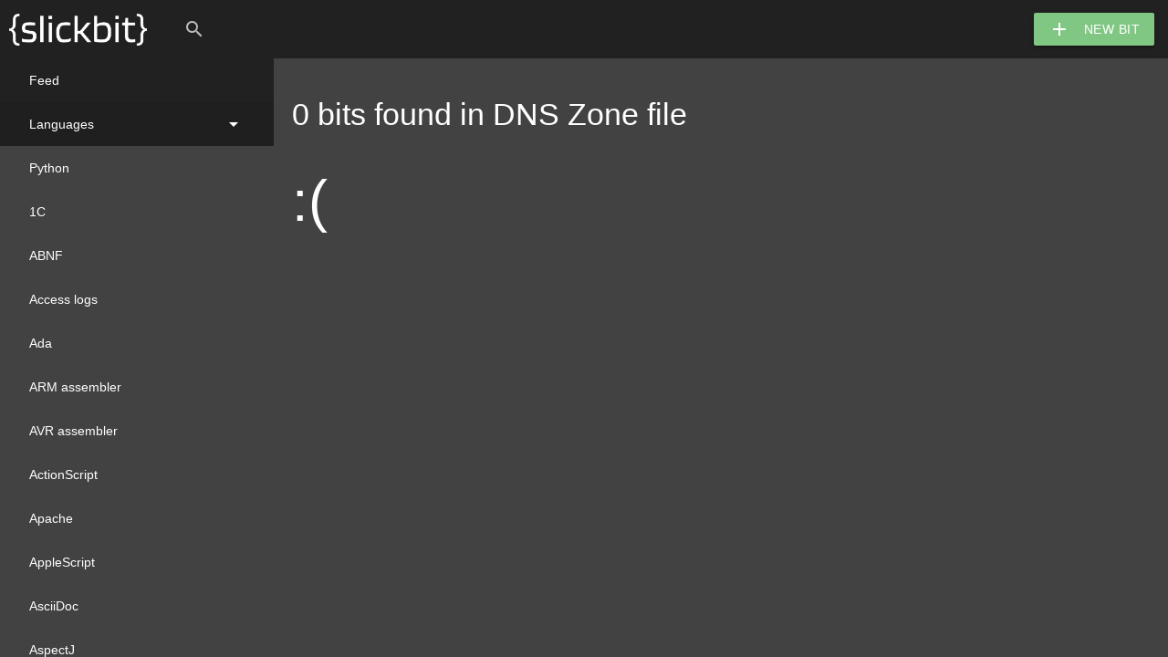

--- FILE ---
content_type: text/html; charset=utf-8
request_url: https://slickb.it/bits/search?language_id=37&term=
body_size: 3293
content:
<!DOCTYPE html>
<html lang="en" class="grey darken-3">
  <head>
    <meta charset="utf-8">
    <meta http-equiv="X-UA-Compatible" content="IE=edge">
    <meta name="viewport" content="width=device-width, initial-scale=1">
    <meta name="description" content="">
    <meta name="author" content="">

    <title>slickbit | The social code snippet manager</title>

    <link href="https://fonts.googleapis.com/icon?family=Material+Icons" rel="stylesheet">
    <link rel="stylesheet" href="https://cdnjs.cloudflare.com/ajax/libs/materialize/1.0.0/css/materialize.min.css">
    <link rel="stylesheet" href="//cdnjs.cloudflare.com/ajax/libs/highlight.js/9.15.6/styles/tomorrow-night.min.css">
    <link rel="stylesheet" href="/css/app-e7be613477ad0f91010a21289d167f5b.css?vsn=d">
  </head>

  <body class="grey lighten-3">
      <div class="navbar-fixed">
        <nav>
          <div class="nav-wrapper grey darken-4">
            <a class="left" href="/">
              <img class="nav-logo" src="/images/logo.png" alt="Logo">
            </a>
            <ul class="left hide-on-med-and-down">
              <li class="nav-search">
                <form action="/bits/search">
                  <div class="input-field">
                    <input id="search" type="search" name="term" required>
                    <label class="label-icon" for="search"><i class="material-icons">search</i></label>
                    <i class="material-icons">close</i>
                    <input type="hidden" name="language_id" />
                </form>
              </li>
            </ul>
            <a href="#" data-target="sidenav" class="sidenav-trigger"><i class="material-icons">menu</i></a>
            <ul class="right">
<a class="btn waves-effect green lighten-2" href="/bits/new" id="btn-new-bit"><i class="material-icons left">add</i>New Bit</a></a>            </ul>
          </div>
        </nav>
      </div>



      <ul id="sidenav" class="sidenav sidenav-fixed grey darken-4">
        <li><a href="/">Feed</a></li>
        <ul id="collapsible-sidenav-languages" class="collapsible collapsible-accordion">
          <li>
            <a class="collapsible-header">Languages<i class="material-icons right">arrow_drop_down</i>
            <div class="collapsible-body">
              <ul>
                  <li><a href="/bits/search?language_id=2&amp;term=">Python</a></li>
                  <li><a href="/bits/search?language_id=4&amp;term=">1C</a></li>
                  <li><a href="/bits/search?language_id=5&amp;term=">ABNF</a></li>
                  <li><a href="/bits/search?language_id=6&amp;term=">Access logs</a></li>
                  <li><a href="/bits/search?language_id=7&amp;term=">Ada</a></li>
                  <li><a href="/bits/search?language_id=8&amp;term=">ARM assembler</a></li>
                  <li><a href="/bits/search?language_id=9&amp;term=">AVR assembler</a></li>
                  <li><a href="/bits/search?language_id=10&amp;term=">ActionScript</a></li>
                  <li><a href="/bits/search?language_id=11&amp;term=">Apache</a></li>
                  <li><a href="/bits/search?language_id=12&amp;term=">AppleScript</a></li>
                  <li><a href="/bits/search?language_id=13&amp;term=">AsciiDoc</a></li>
                  <li><a href="/bits/search?language_id=14&amp;term=">AspectJ</a></li>
                  <li><a href="/bits/search?language_id=15&amp;term=">AutoHotkey</a></li>
                  <li><a href="/bits/search?language_id=16&amp;term=">AutoIt</a></li>
                  <li><a href="/bits/search?language_id=17&amp;term=">Awk</a></li>
                  <li><a href="/bits/search?language_id=18&amp;term=">Axapta</a></li>
                  <li><a href="/bits/search?language_id=19&amp;term=">Bash</a></li>
                  <li><a href="/bits/search?language_id=20&amp;term=">Basic</a></li>
                  <li><a href="/bits/search?language_id=21&amp;term=">BNF</a></li>
                  <li><a href="/bits/search?language_id=22&amp;term=">Brainfuck</a></li>
                  <li><a href="/bits/search?language_id=23&amp;term=">C#</a></li>
                  <li><a href="/bits/search?language_id=24&amp;term=">C++</a></li>
                  <li><a href="/bits/search?language_id=25&amp;term=">C/AL</a></li>
                  <li><a href="/bits/search?language_id=26&amp;term=">Cache Object Script</a></li>
                  <li><a href="/bits/search?language_id=27&amp;term=">CMake</a></li>
                  <li><a href="/bits/search?language_id=28&amp;term=">Coq</a></li>
                  <li><a href="/bits/search?language_id=29&amp;term=">CSP</a></li>
                  <li><a href="/bits/search?language_id=30&amp;term=">CSS</a></li>
                  <li><a href="/bits/search?language_id=31&amp;term=">Cap’n Proto</a></li>
                  <li><a href="/bits/search?language_id=32&amp;term=">Clojure</a></li>
                  <li><a href="/bits/search?language_id=33&amp;term=">CoffeeScript</a></li>
                  <li><a href="/bits/search?language_id=34&amp;term=">Crmsh</a></li>
                  <li><a href="/bits/search?language_id=35&amp;term=">Crystal</a></li>
                  <li><a href="/bits/search?language_id=36&amp;term=">D</a></li>
                  <li><a href="/bits/search?language_id=37&amp;term=">DNS Zone file</a></li>
                  <li><a href="/bits/search?language_id=38&amp;term=">DOS</a></li>
                  <li><a href="/bits/search?language_id=39&amp;term=">Dart</a></li>
                  <li><a href="/bits/search?language_id=40&amp;term=">Delphi</a></li>
                  <li><a href="/bits/search?language_id=41&amp;term=">Diff</a></li>
                  <li><a href="/bits/search?language_id=42&amp;term=">Django</a></li>
                  <li><a href="/bits/search?language_id=43&amp;term=">Dockerfile</a></li>
                  <li><a href="/bits/search?language_id=44&amp;term=">dsconfig</a></li>
                  <li><a href="/bits/search?language_id=45&amp;term=">DTS (Device Tree)</a></li>
                  <li><a href="/bits/search?language_id=46&amp;term=">Dust</a></li>
                  <li><a href="/bits/search?language_id=47&amp;term=">EBNF</a></li>
                  <li><a href="/bits/search?language_id=48&amp;term=">Elixir</a></li>
                  <li><a href="/bits/search?language_id=49&amp;term=">Elm</a></li>
                  <li><a href="/bits/search?language_id=50&amp;term=">Erlang</a></li>
                  <li><a href="/bits/search?language_id=51&amp;term=">Excel</a></li>
                  <li><a href="/bits/search?language_id=52&amp;term=">F#</a></li>
                  <li><a href="/bits/search?language_id=53&amp;term=">FIX</a></li>
                  <li><a href="/bits/search?language_id=54&amp;term=">Fortran</a></li>
                  <li><a href="/bits/search?language_id=55&amp;term=">G-Code</a></li>
                  <li><a href="/bits/search?language_id=56&amp;term=">Gams</a></li>
                  <li><a href="/bits/search?language_id=57&amp;term=">GAUSS</a></li>
                  <li><a href="/bits/search?language_id=58&amp;term=">Gherkin</a></li>
                  <li><a href="/bits/search?language_id=59&amp;term=">Go</a></li>
                  <li><a href="/bits/search?language_id=60&amp;term=">Golo</a></li>
                  <li><a href="/bits/search?language_id=61&amp;term=">Gradle</a></li>
                  <li><a href="/bits/search?language_id=62&amp;term=">Groovy</a></li>
                  <li><a href="/bits/search?language_id=63&amp;term=">HTML, XML</a></li>
                  <li><a href="/bits/search?language_id=64&amp;term=">HTTP</a></li>
                  <li><a href="/bits/search?language_id=65&amp;term=">Haml</a></li>
                  <li><a href="/bits/search?language_id=66&amp;term=">Handlebars</a></li>
                  <li><a href="/bits/search?language_id=67&amp;term=">Haskell</a></li>
                  <li><a href="/bits/search?language_id=68&amp;term=">Haxe</a></li>
                  <li><a href="/bits/search?language_id=69&amp;term=">Hy</a></li>
                  <li><a href="/bits/search?language_id=70&amp;term=">Ini</a></li>
                  <li><a href="/bits/search?language_id=71&amp;term=">Inform7</a></li>
                  <li><a href="/bits/search?language_id=72&amp;term=">IRPF90</a></li>
                  <li><a href="/bits/search?language_id=73&amp;term=">JSON</a></li>
                  <li><a href="/bits/search?language_id=74&amp;term=">Java</a></li>
                  <li><a href="/bits/search?language_id=75&amp;term=">JavaScript</a></li>
                  <li><a href="/bits/search?language_id=76&amp;term=">Leaf</a></li>
                  <li><a href="/bits/search?language_id=77&amp;term=">Lasso</a></li>
                  <li><a href="/bits/search?language_id=78&amp;term=">Less</a></li>
                  <li><a href="/bits/search?language_id=79&amp;term=">LDIF</a></li>
                  <li><a href="/bits/search?language_id=80&amp;term=">Lisp</a></li>
                  <li><a href="/bits/search?language_id=81&amp;term=">LiveCode Server</a></li>
                  <li><a href="/bits/search?language_id=82&amp;term=">LiveScript</a></li>
                  <li><a href="/bits/search?language_id=83&amp;term=">Lua</a></li>
                  <li><a href="/bits/search?language_id=84&amp;term=">Makefile</a></li>
                  <li><a href="/bits/search?language_id=85&amp;term=">Markdown</a></li>
                  <li><a href="/bits/search?language_id=86&amp;term=">Mathematica</a></li>
                  <li><a href="/bits/search?language_id=87&amp;term=">Matlab</a></li>
                  <li><a href="/bits/search?language_id=88&amp;term=">Maxima</a></li>
                  <li><a href="/bits/search?language_id=89&amp;term=">Maya Embedded Language</a></li>
                  <li><a href="/bits/search?language_id=90&amp;term=">Mercury</a></li>
                  <li><a href="/bits/search?language_id=91&amp;term=">Mizar</a></li>
                  <li><a href="/bits/search?language_id=92&amp;term=">Mojolicious</a></li>
                  <li><a href="/bits/search?language_id=93&amp;term=">Monkey</a></li>
                  <li><a href="/bits/search?language_id=94&amp;term=">Moonscript</a></li>
                  <li><a href="/bits/search?language_id=95&amp;term=">N1QL</a></li>
                  <li><a href="/bits/search?language_id=96&amp;term=">NSIS</a></li>
                  <li><a href="/bits/search?language_id=97&amp;term=">Nginx</a></li>
                  <li><a href="/bits/search?language_id=98&amp;term=">Nimrod</a></li>
                  <li><a href="/bits/search?language_id=99&amp;term=">Nix</a></li>
                  <li><a href="/bits/search?language_id=100&amp;term=">OCaml</a></li>
                  <li><a href="/bits/search?language_id=101&amp;term=">Objective C</a></li>
                  <li><a href="/bits/search?language_id=102&amp;term=">OpenGL Shading Language</a></li>
                  <li><a href="/bits/search?language_id=103&amp;term=">OpenSCAD</a></li>
                  <li><a href="/bits/search?language_id=104&amp;term=">Oracle Rules Language</a></li>
                  <li><a href="/bits/search?language_id=105&amp;term=">Oxygene</a></li>
                  <li><a href="/bits/search?language_id=106&amp;term=">PF</a></li>
                  <li><a href="/bits/search?language_id=107&amp;term=">PHP</a></li>
                  <li><a href="/bits/search?language_id=108&amp;term=">Parser3</a></li>
                  <li><a href="/bits/search?language_id=109&amp;term=">Perl</a></li>
                  <li><a href="/bits/search?language_id=110&amp;term=">Pony</a></li>
                  <li><a href="/bits/search?language_id=111&amp;term=">PowerShell</a></li>
                  <li><a href="/bits/search?language_id=112&amp;term=">Processing</a></li>
                  <li><a href="/bits/search?language_id=113&amp;term=">Prolog</a></li>
                  <li><a href="/bits/search?language_id=114&amp;term=">Protocol Buffers</a></li>
                  <li><a href="/bits/search?language_id=115&amp;term=">Puppet</a></li>
                  <li><a href="/bits/search?language_id=117&amp;term=">Python profiler results</a></li>
                  <li><a href="/bits/search?language_id=118&amp;term=">Q</a></li>
                  <li><a href="/bits/search?language_id=119&amp;term=">QML</a></li>
                  <li><a href="/bits/search?language_id=120&amp;term=">R</a></li>
                  <li><a href="/bits/search?language_id=121&amp;term=">RenderMan RIB</a></li>
                  <li><a href="/bits/search?language_id=122&amp;term=">RenderMan RSL</a></li>
                  <li><a href="/bits/search?language_id=123&amp;term=">Roboconf</a></li>
                  <li><a href="/bits/search?language_id=124&amp;term=">Ruby</a></li>
                  <li><a href="/bits/search?language_id=125&amp;term=">Rust</a></li>
                  <li><a href="/bits/search?language_id=126&amp;term=">SCSS</a></li>
                  <li><a href="/bits/search?language_id=127&amp;term=">SQL</a></li>
                  <li><a href="/bits/search?language_id=128&amp;term=">STEP Part 21</a></li>
                  <li><a href="/bits/search?language_id=129&amp;term=">Scala</a></li>
                  <li><a href="/bits/search?language_id=130&amp;term=">Scheme</a></li>
                  <li><a href="/bits/search?language_id=131&amp;term=">Scilab</a></li>
                  <li><a href="/bits/search?language_id=132&amp;term=">Shell</a></li>
                  <li><a href="/bits/search?language_id=133&amp;term=">Smali</a></li>
                  <li><a href="/bits/search?language_id=134&amp;term=">Smalltalk</a></li>
                  <li><a href="/bits/search?language_id=135&amp;term=">Stan</a></li>
                  <li><a href="/bits/search?language_id=136&amp;term=">Stata</a></li>
                  <li><a href="/bits/search?language_id=137&amp;term=">Stylus</a></li>
                  <li><a href="/bits/search?language_id=138&amp;term=">SubUnit</a></li>
                  <li><a href="/bits/search?language_id=139&amp;term=">Swift</a></li>
                  <li><a href="/bits/search?language_id=140&amp;term=">Test Anything Protocol</a></li>
                  <li><a href="/bits/search?language_id=141&amp;term=">Tcl</a></li>
                  <li><a href="/bits/search?language_id=142&amp;term=">TeX</a></li>
                  <li><a href="/bits/search?language_id=143&amp;term=">Thrift</a></li>
                  <li><a href="/bits/search?language_id=144&amp;term=">TP</a></li>
                  <li><a href="/bits/search?language_id=145&amp;term=">Twig</a></li>
                  <li><a href="/bits/search?language_id=146&amp;term=">TypeScript</a></li>
                  <li><a href="/bits/search?language_id=147&amp;term=">VB.Net</a></li>
                  <li><a href="/bits/search?language_id=148&amp;term=">VBScript</a></li>
                  <li><a href="/bits/search?language_id=149&amp;term=">VHDL</a></li>
                  <li><a href="/bits/search?language_id=150&amp;term=">Vala</a></li>
                  <li><a href="/bits/search?language_id=151&amp;term=">Verilog</a></li>
                  <li><a href="/bits/search?language_id=152&amp;term=">Vim Script</a></li>
                  <li><a href="/bits/search?language_id=153&amp;term=">x86 Assembly</a></li>
                  <li><a href="/bits/search?language_id=154&amp;term=">XL</a></li>
                  <li><a href="/bits/search?language_id=155&amp;term=">XQuery</a></li>
                  <li><a href="/bits/search?language_id=156&amp;term=">Zephir</a></li>
              </ul>
            </div>
          </li>
        </ul>
        <ul class="sidenav-sticky">
            <li>
<a href="/plans">                <i class="material-icons">person_add</i>Sign up! &nbsp;
                <span class="app-badge yellow darken-3">FREE</span>
</a>              <a href="/login">
                <i class="material-icons">exit_to_app</i>Log In
</a>            </li>
          <li><a href="https://albydarned.com" target="_blank">© 2020 slickbit</a></li>
        </ul>
      </ul>

    <main role="main" class="grey darken-3">
<h4>
  0  bits  found
  
   in DNS Zone file
</h4>

<h1>:(</h1>

<br>

    </main>

    <script src="https://cdnjs.cloudflare.com/ajax/libs/clipboard.js/2.0.4/clipboard.min.js"></script>
    <script src="https://cdnjs.cloudflare.com/ajax/libs/materialize/1.0.0/js/materialize.min.js"></script>
    <script src="//cdnjs.cloudflare.com/ajax/libs/highlight.js/9.15.6/highlight.min.js"></script>
    <script src="/js/app-175613182161ee76e96e1dcd852f17cd.js?vsn=d"></script>
    <script>
      hljs.initHighlightingOnLoad();
      document.addEventListener('DOMContentLoaded', function() {
        var sitenavs = document.querySelectorAll('.sidenav');
        var sitenavs_instances = M.Sidenav.init(sitenavs, {});

        var dropdowns = document.querySelectorAll('.dropdown-trigger');
        var dropdown_instances = M.Dropdown.init(dropdowns, {});
      });

                  

         M.Collapsible.getInstance(document.getElementById("collapsible-sidenav-languages")).open();


    </script>

      <!-- Global site tag (gtag.js) - Google Analytics -->
      <script async src="https://www.googletagmanager.com/gtag/js?id=UA-104466606-2"></script>
      <script>
      window.dataLayer = window.dataLayer || [];
      function gtag(){dataLayer.push(arguments);}
      gtag('js', new Date());

      gtag('config', 'UA-104466606-2');
      </script>
  </body>
</html>


--- FILE ---
content_type: text/css
request_url: https://slickb.it/css/app-e7be613477ad0f91010a21289d167f5b.css?vsn=d
body_size: 9757
content:
input,textarea{color:#fff!important}html{color:#fff}.card{background:#616161}.card-no-shadow{box-shadow:none!important}.btn,.btn-flat{color:#fff}.strikethrough{text-decoration:line-through}.bold{font-weight:700}.d2h-code-linenumber{width:8em!important}.text-center{text-align:center}.comments .comment .info,.text-small{font-size:12px}.app-badge{color:#fff!important;border-radius:2.5px;font-size:12px;padding:5px}.app-badge a{color:#fff}.app-badge i{font-size:10px;margin-right:5px}.bg-primary{background:#1976d2}.input-field input[type=text]:focus+label{color:#1976d2!important}input:focus{border-bottom:1px solid #1976d2!important;box-shadow:0 1px 0 0 #1976d2!important}input[type=checkbox].filled-in:checked+span:not(.lever):after{border:2px solid #81c784!important;background-color:#81c784!important}textarea:focus{border-bottom:1px solid #1976d2!important;box-shadow:0 1px 0 0 #1976d2!important}main{min-height:500px;padding:20px}.nav-logo{height:35px;margin:15px 0 0 10px}.nav-search{margin-left:25px;width:350px}.nav-search .custom-card,.nav-search form{padding:0;margin-top:0;height:64px;background:0 0}.nav-search input[type=search]{height:64px!important}.nav-search input[type=search]:focus{color:#454343!important}nav{height:64px!important;line-height:64px!important}#sidenav a,#sidenav i,#sidenav p{color:#fff}#sidenav .collapsible-body{background:#424242;max-height:100%;overflow:scroll}#sidenav,nav{box-shadow:none}#sidenav li>a,nav li>a{padding:0 32px!important}#sidenav li>a>i.right,nav li>a>i.right{margin:0}@media screen and (min-width:993px){#sidenav{top:64px}#sidenav .sidenav-sticky{bottom:140px}main{padding-left:320px}}.custom-card,form{padding:20px;margin-top:25px}#form-log-in-container{position:fixed;top:0;bottom:0;left:0;right:0;z-index:100}#form-log-in-container #company-name{color:#fff;text-align:center;margin-top:50px;margin-bottom:20px}#form-log-in{max-width:350px;margin:0 auto;padding:40px}#form-log-in h2{text-align:center;margin-bottom:20px}#form-log-in .btn{width:100%}th{border-radius:0!important;text-transform:uppercase;font-weight:400}#btn-new-bit{margin-left:0!important}.bit,.bit-history{position:relative;padding:20px;padding-left:80px;border-radius:2.5px}.bit .actions,.bit-history .actions{opacity:0;transition:visibility 150ms linear,opacity 150ms linear}.bit-history:hover .actions,.bit:hover .actions{opacity:100}.bit .action-container,.bit-history .action-container{position:absolute;left:15px;top:15px;bottom:0;width:25px}.bit .action-container .action,.bit-history .action-container .action{width:calc(100% * 2);text-align:center}.bit .action-container .action .upvote,.bit-history .action-container .action .upvote{margin-bottom:10px;color:#9e9e9e;cursor:pointer}.bit .action-container .action .upvote:focus,.bit-history .action-container .action .upvote:focus{background:0 0}.bit .action-container .action .upvote:hover,.bit-history .action-container .action .upvote:hover{color:#81c784}.bit .action-container .action .upvote.active,.bit-history .action-container .action .upvote.active{color:#fff;background:#81c784}.bit .action-container .action .downvote,.bit-history .action-container .action .downvote{margin-top:10px;color:#9e9e9e;cursor:pointer}.bit .action-container .action .downvote:focus,.bit-history .action-container .action .downvote:focus{background:0 0}.bit .action-container .action .downvote:hover,.bit-history .action-container .action .downvote:hover{color:#e57373}.bit .action-container .action .downvote.active,.bit-history .action-container .action .downvote.active{color:#fff;background:#e57373}.bit .user,.bit-history .user{margin-bottom:15px}.bit .name,.bit-history .name{margin-bottom:5px;font-size:18pt;word-wrap:break-word}.bit .name a:hover,.bit-history .name a:hover{text-decoration:underline}.bit .code-container,.bit-history .code-container{position:relative;margin-bottom:20px}.bit .code-container pre code,.bit-history .code-container pre code{min-height:150px}.bit .code-container .code-copy,.bit-history .code-container .code-copy{position:absolute;top:10px;right:0;color:#fff}.bit .more,.bit-history .more{color:#fff;margin-top:-60px;text-align:center;padding:10px}.bit .more a,.bit-history .more a{color:#fff}.bit .more:hover,.bit-history .more:hover{background:#1976d2!important}.bit .comments-info i,.bit-history .comments-info i{margin-right:5px;font-size:12px}.bit-history{padding-left:20px;padding-bottom:0;color:#fff}.comments-header{font-size:22px;color:#64b5f6}.post .custom-card,.post form{padding-left:0}.list,.post{margin-top:25px;padding-top:25px}.comments .comment .info .delete{margin-left:10px}.btn-icon{width:16px;height:16px;margin-top:10px}@media screen and (min-width:993px){.btn-new{position:absolute;right:15px;top:105px}}.actions div{display:inline}.plan .features{padding:0 20px 0 20px;margin-top:20px}.plan .features li{margin-bottom:10px}.plan .features li i{color:#81c784;margin-right:10px;font-size:18px}.plan .features li .soon{background:#64b5f6;color:#fff;font-size:10px;padding:2.5px;margin-left:10px}.plan .features li.exclude{color:#9e9e9e!important}.plan .features li.exclude i{color:#e57373}.plan .price-discount{text-align:center;font-size:30px;text-decoration:line-through}.plan .price{text-align:center;font-size:40px;color:#64b5f6}.profile-info{position:relative;margin-bottom:60px}.profile-info .karma{text-align:center;position:absolute;right:40px;top:25px}.profile-info .karma .value{color:#64b5f6;font-size:30px}.dropdown-content li>a,.dropdown-content li>span{color:#64b5f6!important;background:#616161}.d2h-wrapper{text-align:left;color:#fff}.d2h-file-header{height:35px;padding:5px 10px}.d2h-file-stats{display:flex;margin-left:auto;font-size:14px}.d2h-file-name-wrapper{display:flex;align-items:center;width:100%;font-size:15px}.d2h-file-name{white-space:nowrap;text-overflow:ellipsis;overflow-x:hidden}.d2h-file-wrapper{margin-bottom:1em}.d2h-diff-table{width:100%;border-collapse:collapse;font-family:Menlo,Consolas,monospace;font-size:13px}.d2h-files-diff{display:block;width:100%;height:100%}.d2h-file-diff{overflow-y:hidden}.d2h-file-side-diff{display:inline-block;overflow-x:scroll;overflow-y:hidden;width:50%;margin-right:-4px;margin-bottom:-8px}.d2h-code-line{display:inline-block;white-space:nowrap;padding:0 8em}.d2h-code-side-line{display:inline-block;white-space:nowrap;padding:0 4.5em}.d2h-code-line-prefix{display:inline;background:0 0;padding:0;word-wrap:normal;white-space:pre}.d2h-code-line-ctn{display:inline;background:0 0;padding:0;word-wrap:normal;white-space:pre}.line-num1{box-sizing:border-box;float:left;width:3.5em;overflow:hidden;text-overflow:ellipsis;padding:0 .5em 0 .5em}.line-num2{box-sizing:border-box;float:right;width:3.5em;overflow:hidden;text-overflow:ellipsis;padding:0 .5em 0 .5em}.d2h-code-linenumber{box-sizing:border-box;width:7.5em;position:absolute;display:inline-block;background-color:#fff;color:rgba(0,0,0,.3);text-align:right;cursor:pointer}.d2h-code-linenumber:after{content:'\200b'}.d2h-code-side-linenumber{position:absolute;display:inline-block;box-sizing:border-box;width:4em;background-color:#fff;color:rgba(0,0,0,.3);text-align:right;cursor:pointer;overflow:hidden;text-overflow:ellipsis}.d2h-code-side-linenumber:after{content:'\200b'}.d2h-code-side-emptyplaceholder,.d2h-emptyplaceholder{background-color:#f1f1f1}.d2h-del{background-color:#e57373}.d2h-code-line del,.d2h-code-side-line del{display:inline-block;margin-top:-1px;text-decoration:none;background-color:#f44336;border-radius:.2em}.d2h-ins{background-color:#81c784}.d2h-code-line ins,.d2h-code-side-line ins{display:inline-block;margin-top:-1px;text-decoration:none;background-color:#4caf50;border-radius:.2em;text-align:left}.d2h-info{background-color:#616161;color:#fff!important;color:rgba(0,0,0,.3)}.d2h-file-diff .d2h-del.d2h-change{background-color:#fdf2d0}.d2h-file-diff .d2h-ins.d2h-change{background-color:#ded}.d2h-file-list-wrapper{margin-bottom:10px}.d2h-file-list-wrapper a{text-decoration:none;color:#3572b0}.d2h-file-list-wrapper a:visited{color:#3572b0}.d2h-file-list-header{text-align:left}.d2h-file-list-title{font-weight:700}.d2h-file-list-line{display:flex;text-align:left}.d2h-file-list{display:block;list-style:none;padding:0;margin:0}.d2h-file-list>li{padding:5px 10px;margin:0}.d2h-file-switch{display:none;font-size:10px;cursor:pointer}.d2h-icon{vertical-align:middle;margin-right:10px;fill:currentColor}.d2h-deleted{color:#c33}.d2h-added{color:#399839}.d2h-changed{color:#d0b44c}.d2h-moved{color:#3572b0}.d2h-tag{display:flex;font-size:10px;margin-left:5px;padding:0 2px;background-color:#fff}.selecting-left .d2h-code-line,.selecting-left .d2h-code-line *,.selecting-left .d2h-code-side-line,.selecting-left .d2h-code-side-line *,.selecting-right td.d2h-code-linenumber,.selecting-right td.d2h-code-linenumber *,.selecting-right td.d2h-code-side-linenumber,.selecting-right td.d2h-code-side-linenumber *{-webkit-touch-callout:none;-webkit-user-select:none;-moz-user-select:none;-ms-user-select:none;user-select:none}.selecting-left .d2h-code-line ::-moz-selection,.selecting-left .d2h-code-line::-moz-selection,.selecting-left .d2h-code-side-line ::-moz-selection,.selecting-left .d2h-code-side-line::-moz-selection,.selecting-right td.d2h-code-linenumber::-moz-selection,.selecting-right td.d2h-code-side-linenumber ::-moz-selection,.selecting-right td.d2h-code-side-linenumber::-moz-selection{background:0 0}.selecting-left .d2h-code-line ::selection,.selecting-left .d2h-code-line::selection,.selecting-left .d2h-code-side-line ::selection,.selecting-left .d2h-code-side-line::selection,.selecting-right td.d2h-code-linenumber::selection,.selecting-right td.d2h-code-side-linenumber ::selection,.selecting-right td.d2h-code-side-linenumber::selection{background:0 0}

--- FILE ---
content_type: application/javascript
request_url: https://slickb.it/js/app-175613182161ee76e96e1dcd852f17cd.js?vsn=d
body_size: 69951
content:
!function(){"use strict";var e="undefined"==typeof global?self:global;if("function"!=typeof e.require){var t={},n={},i={},o={}.hasOwnProperty,r=/^\.\.?(\/|$)/,s=function(e,t){for(var n,i=[],o=(r.test(t)?e+"/"+t:t).split("/"),s=0,a=o.length;s<a;s++)n=o[s],".."===n?i.pop():"."!==n&&""!==n&&i.push(n);return i.join("/")},a=function(e){return e.split("/").slice(0,-1).join("/")},u=function(t){return function(n){var i=s(a(t),n);return e.require(i,t)}},c=function(e,t){var i=m&&m.createHot(e),o={id:e,exports:{},hot:i};return n[e]=o,t(o.exports,u(e),o),o.exports},l=function(e){return i[e]?l(i[e]):e},h=function(e,t){return l(s(a(e),t))},f=function(e,i){null==i&&(i="/");var r=l(e);if(o.call(n,r))return n[r].exports;if(o.call(t,r))return c(r,t[r]);throw new Error("Cannot find module '"+e+"' from '"+i+"'")};f.alias=function(e,t){i[t]=e};var d=/\.[^.\/]+$/,v=/\/index(\.[^\/]+)?$/,p=function(e){if(d.test(e)){var t=e.replace(d,"");o.call(i,t)&&i[t].replace(d,"")!==t+"/index"||(i[t]=e)}if(v.test(e)){var n=e.replace(v,"");o.call(i,n)||(i[n]=e)}};f.register=f.define=function(e,i){if(e&&"object"==typeof e)for(var r in e)o.call(e,r)&&f.register(r,e[r]);else t[e]=i,delete n[e],p(e)},f.list=function(){var e=[];for(var n in t)o.call(t,n)&&e.push(n);return e};var m=e._hmr&&new e._hmr(h,f,t,n);f._cache=n,f.hmr=m&&m.wrap,f.brunch=!0,e.require=f}}(),function(){var e=("undefined"==typeof window?this:window,function(e,t,n){var i={},o=function(t,n){var r;try{return r=e(n+"/node_modules/"+t)}catch(s){if(s.toString().indexOf("Cannot find module")===-1)throw s;if(n.indexOf("node_modules")!==-1){var a=n.split("/"),u=a.lastIndexOf("node_modules"),c=a.slice(0,u).join("/");return o(t,c)}}return i};return function(r){if(r in t&&(r=t[r]),r){if("."!==r[0]&&n){var s=o(r,n);if(s!==i)return s}return e(r)}}});require.register("phoenix/priv/static/phoenix.js",function(t,n,i){n=e(n,{},"phoenix"),function(){!function(e,n){"object"==typeof t?n(t):"function"==typeof define&&define.amd?define(["exports"],n):n(e.Phoenix=e.Phoenix||{})}(this,function(e){"use strict";function t(e){if(Array.isArray(e)){for(var t=0,n=Array(e.length);t<e.length;t++)n[t]=e[t];return n}return Array.from(e)}function n(e,t){if(!(e instanceof t))throw new TypeError("Cannot call a class as a function")}Object.defineProperty(e,"__esModule",{value:!0});var i="function"==typeof Symbol&&"symbol"==typeof Symbol.iterator?function(e){return typeof e}:function(e){return e&&"function"==typeof Symbol&&e.constructor===Symbol&&e!==Symbol.prototype?"symbol":typeof e},o=function(){function e(e,t){var n=[],i=!0,o=!1,r=void 0;try{for(var s,a=e[Symbol.iterator]();!(i=(s=a.next()).done)&&(n.push(s.value),!t||n.length!==t);i=!0);}catch(u){o=!0,r=u}finally{try{!i&&a["return"]&&a["return"]()}finally{if(o)throw r}}return n}return function(t,n){if(Array.isArray(t))return t;if(Symbol.iterator in Object(t))return e(t,n);throw new TypeError("Invalid attempt to destructure non-iterable instance")}}(),r=function(){function e(e,t){for(var n=0;n<t.length;n++){var i=t[n];i.enumerable=i.enumerable||!1,i.configurable=!0,"value"in i&&(i.writable=!0),Object.defineProperty(e,i.key,i)}}return function(t,n,i){return n&&e(t.prototype,n),i&&e(t,i),t}}(),s="2.0.0",a={connecting:0,open:1,closing:2,closed:3},u=1e4,c=1e3,l={closed:"closed",errored:"errored",joined:"joined",joining:"joining",leaving:"leaving"},h={close:"phx_close",error:"phx_error",join:"phx_join",reply:"phx_reply",leave:"phx_leave"},f=[h.close,h.error,h.join,h.reply,h.leave],d={longpoll:"longpoll",websocket:"websocket"},v=function(){function e(t,i,o,r){n(this,e),this.channel=t,this.event=i,this.payload=o||{},this.receivedResp=null,this.timeout=r,this.timeoutTimer=null,this.recHooks=[],this.sent=!1}return r(e,[{key:"resend",value:function(e){this.timeout=e,this.reset(),this.send()}},{key:"send",value:function(){this.hasReceived("timeout")||(this.startTimeout(),this.sent=!0,this.channel.socket.push({topic:this.channel.topic,event:this.event,payload:this.payload,ref:this.ref,join_ref:this.channel.joinRef()}))}},{key:"receive",value:function(e,t){return this.hasReceived(e)&&t(this.receivedResp.response),this.recHooks.push({status:e,callback:t}),this}},{key:"reset",value:function(){this.cancelRefEvent(),this.ref=null,this.refEvent=null,this.receivedResp=null,this.sent=!1}},{key:"matchReceive",value:function(e){var t=e.status,n=e.response;e.ref;this.recHooks.filter(function(e){return e.status===t}).forEach(function(e){return e.callback(n)})}},{key:"cancelRefEvent",value:function(){this.refEvent&&this.channel.off(this.refEvent)}},{key:"cancelTimeout",value:function(){clearTimeout(this.timeoutTimer),this.timeoutTimer=null}},{key:"startTimeout",value:function(){var e=this;this.timeoutTimer&&this.cancelTimeout(),this.ref=this.channel.socket.makeRef(),this.refEvent=this.channel.replyEventName(this.ref),this.channel.on(this.refEvent,function(t){e.cancelRefEvent(),e.cancelTimeout(),e.receivedResp=t,e.matchReceive(t)}),this.timeoutTimer=setTimeout(function(){e.trigger("timeout",{})},this.timeout)}},{key:"hasReceived",value:function(e){return this.receivedResp&&this.receivedResp.status===e}},{key:"trigger",value:function(e,t){this.channel.trigger(this.refEvent,{status:e,response:t})}}]),e}(),p=e.Channel=function(){function e(t,i,o){var r=this;n(this,e),this.state=l.closed,this.topic=t,this.params=i||{},this.socket=o,this.bindings=[],this.timeout=this.socket.timeout,this.joinedOnce=!1,this.joinPush=new v(this,h.join,this.params,this.timeout),this.pushBuffer=[],this.rejoinTimer=new k(function(){return r.rejoinUntilConnected()},this.socket.reconnectAfterMs),this.joinPush.receive("ok",function(){r.state=l.joined,r.rejoinTimer.reset(),r.pushBuffer.forEach(function(e){return e.send()}),r.pushBuffer=[]}),this.onClose(function(){r.rejoinTimer.reset(),r.socket.log("channel","close "+r.topic+" "+r.joinRef()),r.state=l.closed,r.socket.remove(r)}),this.onError(function(e){r.isLeaving()||r.isClosed()||(r.socket.log("channel","error "+r.topic,e),r.state=l.errored,r.rejoinTimer.scheduleTimeout())}),this.joinPush.receive("timeout",function(){if(r.isJoining()){r.socket.log("channel","timeout "+r.topic+" ("+r.joinRef()+")",r.joinPush.timeout);var e=new v(r,h.leave,{},r.timeout);e.send(),r.state=l.errored,r.joinPush.reset(),r.rejoinTimer.scheduleTimeout()}}),this.on(h.reply,function(e,t){r.trigger(r.replyEventName(t),e)})}return r(e,[{key:"rejoinUntilConnected",value:function(){this.rejoinTimer.scheduleTimeout(),this.socket.isConnected()&&this.rejoin()}},{key:"join",value:function(){var e=arguments.length>0&&void 0!==arguments[0]?arguments[0]:this.timeout;if(this.joinedOnce)throw"tried to join multiple times. 'join' can only be called a single time per channel instance";return this.joinedOnce=!0,this.rejoin(e),this.joinPush}},{key:"onClose",value:function(e){this.on(h.close,e)}},{key:"onError",value:function(e){this.on(h.error,function(t){return e(t)})}},{key:"on",value:function(e,t){this.bindings.push({event:e,callback:t})}},{key:"off",value:function(e){this.bindings=this.bindings.filter(function(t){return t.event!==e})}},{key:"canPush",value:function(){return this.socket.isConnected()&&this.isJoined()}},{key:"push",value:function(e,t){var n=arguments.length>2&&void 0!==arguments[2]?arguments[2]:this.timeout;if(!this.joinedOnce)throw"tried to push '"+e+"' to '"+this.topic+"' before joining. Use channel.join() before pushing events";var i=new v(this,e,t,n);return this.canPush()?i.send():(i.startTimeout(),this.pushBuffer.push(i)),i}},{key:"leave",value:function(){var e=this,t=arguments.length>0&&void 0!==arguments[0]?arguments[0]:this.timeout;this.state=l.leaving;var n=function(){e.socket.log("channel","leave "+e.topic),e.trigger(h.close,"leave")},i=new v(this,h.leave,{},t);return i.receive("ok",function(){return n()}).receive("timeout",function(){return n()}),i.send(),this.canPush()||i.trigger("ok",{}),i}},{key:"onMessage",value:function(e,t,n){return t}},{key:"isMember",value:function(e,t,n,i){if(this.topic!==e)return!1;var o=f.indexOf(t)>=0;return!i||!o||i===this.joinRef()||(this.socket.log("channel","dropping outdated message",{topic:e,event:t,payload:n,joinRef:i}),!1)}},{key:"joinRef",value:function(){return this.joinPush.ref}},{key:"sendJoin",value:function(e){this.state=l.joining,this.joinPush.resend(e)}},{key:"rejoin",value:function(){var e=arguments.length>0&&void 0!==arguments[0]?arguments[0]:this.timeout;this.isLeaving()||this.sendJoin(e)}},{key:"trigger",value:function(e,t,n,i){var o=this,r=this.onMessage(e,t,n,i);if(t&&!r)throw"channel onMessage callbacks must return the payload, modified or unmodified";this.bindings.filter(function(t){return t.event===e}).map(function(e){return e.callback(r,n,i||o.joinRef())})}},{key:"replyEventName",value:function(e){return"chan_reply_"+e}},{key:"isClosed",value:function(){return this.state===l.closed}},{key:"isErrored",value:function(){return this.state===l.errored}},{key:"isJoined",value:function(){return this.state===l.joined}},{key:"isJoining",value:function(){return this.state===l.joining}},{key:"isLeaving",value:function(){return this.state===l.leaving}}]),e}(),m={encode:function(e,t){var n=[e.join_ref,e.ref,e.topic,e.event,e.payload];return t(JSON.stringify(n))},decode:function(e,t){var n=JSON.parse(e),i=o(n,5),r=i[0],s=i[1],a=i[2],u=i[3],c=i[4];return t({join_ref:r,ref:s,topic:a,event:u,payload:c})}},y=(e.Socket=function(){function e(t){var i=this,o=arguments.length>1&&void 0!==arguments[1]?arguments[1]:{};n(this,e),this.stateChangeCallbacks={open:[],close:[],error:[],message:[]},this.channels=[],this.sendBuffer=[],this.ref=0,this.timeout=o.timeout||u,this.transport=o.transport||window.WebSocket||y,this.defaultEncoder=m.encode,this.defaultDecoder=m.decode,this.transport!==y?(this.encode=o.encode||this.defaultEncoder,this.decode=o.decode||this.defaultDecoder):(this.encode=this.defaultEncoder,this.decode=this.defaultDecoder),this.heartbeatIntervalMs=o.heartbeatIntervalMs||3e4,this.reconnectAfterMs=o.reconnectAfterMs||function(e){return[1e3,2e3,5e3,1e4][e-1]||1e4},this.logger=o.logger||function(){},this.longpollerTimeout=o.longpollerTimeout||2e4,this.params=o.params||{},this.endPoint=t+"/"+d.websocket,this.heartbeatTimer=null,this.pendingHeartbeatRef=null,this.reconnectTimer=new k(function(){i.disconnect(function(){return i.connect()})},this.reconnectAfterMs)}return r(e,[{key:"protocol",value:function(){return location.protocol.match(/^https/)?"wss":"ws"}},{key:"endPointURL",value:function(){var e=g.appendParams(g.appendParams(this.endPoint,this.params),{vsn:s});return"/"!==e.charAt(0)?e:"/"===e.charAt(1)?this.protocol()+":"+e:this.protocol()+"://"+location.host+e}},{key:"disconnect",value:function(e,t,n){this.conn&&(this.conn.onclose=function(){},t?this.conn.close(t,n||""):this.conn.close(),this.conn=null),e&&e()}},{key:"connect",value:function(e){var t=this;e&&(console&&console.log("passing params to connect is deprecated. Instead pass :params to the Socket constructor"),this.params=e),this.conn||(this.conn=new this.transport(this.endPointURL()),this.conn.timeout=this.longpollerTimeout,this.conn.onopen=function(){return t.onConnOpen()},this.conn.onerror=function(e){return t.onConnError(e)},this.conn.onmessage=function(e){return t.onConnMessage(e)},this.conn.onclose=function(e){return t.onConnClose(e)})}},{key:"log",value:function(e,t,n){this.logger(e,t,n)}},{key:"onOpen",value:function(e){this.stateChangeCallbacks.open.push(e)}},{key:"onClose",value:function(e){this.stateChangeCallbacks.close.push(e)}},{key:"onError",value:function(e){this.stateChangeCallbacks.error.push(e)}},{key:"onMessage",value:function(e){this.stateChangeCallbacks.message.push(e)}},{key:"onConnOpen",value:function(){var e=this;this.log("transport","connected to "+this.endPointURL()),this.flushSendBuffer(),this.reconnectTimer.reset(),this.conn.skipHeartbeat||(clearInterval(this.heartbeatTimer),this.heartbeatTimer=setInterval(function(){return e.sendHeartbeat()},this.heartbeatIntervalMs)),this.stateChangeCallbacks.open.forEach(function(e){return e()})}},{key:"onConnClose",value:function(e){this.log("transport","close",e),this.triggerChanError(),clearInterval(this.heartbeatTimer),this.reconnectTimer.scheduleTimeout(),this.stateChangeCallbacks.close.forEach(function(t){return t(e)})}},{key:"onConnError",value:function(e){this.log("transport",e),this.triggerChanError(),this.stateChangeCallbacks.error.forEach(function(t){return t(e)})}},{key:"triggerChanError",value:function(){this.channels.forEach(function(e){return e.trigger(h.error)})}},{key:"connectionState",value:function(){switch(this.conn&&this.conn.readyState){case a.connecting:return"connecting";case a.open:return"open";case a.closing:return"closing";default:return"closed"}}},{key:"isConnected",value:function(){return"open"===this.connectionState()}},{key:"remove",value:function(e){this.channels=this.channels.filter(function(t){return t.joinRef()!==e.joinRef()})}},{key:"channel",value:function(e){var t=arguments.length>1&&void 0!==arguments[1]?arguments[1]:{},n=new p(e,t,this);return this.channels.push(n),n}},{key:"push",value:function(e){var t=this,n=e.topic,i=e.event,o=e.payload,r=e.ref,s=e.join_ref,a=function(){t.encode(e,function(e){t.conn.send(e)})};this.log("push",n+" "+i+" ("+s+", "+r+")",o),this.isConnected()?a():this.sendBuffer.push(a)}},{key:"makeRef",value:function(){var e=this.ref+1;return e===this.ref?this.ref=0:this.ref=e,this.ref.toString()}},{key:"sendHeartbeat",value:function(){if(this.isConnected()){if(this.pendingHeartbeatRef)return this.pendingHeartbeatRef=null,this.log("transport","heartbeat timeout. Attempting to re-establish connection"),void this.conn.close(c,"hearbeat timeout");this.pendingHeartbeatRef=this.makeRef(),this.push({topic:"phoenix",event:"heartbeat",payload:{},ref:this.pendingHeartbeatRef})}}},{key:"flushSendBuffer",value:function(){this.isConnected()&&this.sendBuffer.length>0&&(this.sendBuffer.forEach(function(e){return e()}),this.sendBuffer=[])}},{key:"onConnMessage",value:function(e){var t=this;this.decode(e.data,function(e){var n=e.topic,i=e.event,o=e.payload,r=e.ref,s=e.join_ref;r&&r===t.pendingHeartbeatRef&&(t.pendingHeartbeatRef=null),t.log("receive",(o.status||"")+" "+n+" "+i+" "+(r&&"("+r+")"||""),o),t.channels.filter(function(e){return e.isMember(n,i,o,s)}).forEach(function(e){return e.trigger(i,o,r,s)}),t.stateChangeCallbacks.message.forEach(function(t){return t(e)})})}}]),e}(),e.LongPoll=function(){function e(t){n(this,e),this.endPoint=null,this.token=null,this.skipHeartbeat=!0,this.onopen=function(){},this.onerror=function(){},this.onmessage=function(){},this.onclose=function(){},this.pollEndpoint=this.normalizeEndpoint(t),this.readyState=a.connecting,this.poll()}return r(e,[{key:"normalizeEndpoint",value:function(e){return e.replace("ws://","http://").replace("wss://","https://").replace(new RegExp("(.*)/"+d.websocket),"$1/"+d.longpoll)}},{key:"endpointURL",value:function(){return g.appendParams(this.pollEndpoint,{token:this.token})}},{key:"closeAndRetry",value:function(){this.close(),this.readyState=a.connecting}},{key:"ontimeout",value:function(){this.onerror("timeout"),this.closeAndRetry()}},{key:"poll",value:function(){var e=this;this.readyState!==a.open&&this.readyState!==a.connecting||g.request("GET",this.endpointURL(),"application/json",null,this.timeout,this.ontimeout.bind(this),function(t){if(t){var n=t.status,i=t.token,o=t.messages;e.token=i}else var n=0;switch(n){case 200:o.forEach(function(t){return e.onmessage({data:t})}),e.poll();break;case 204:e.poll();break;case 410:e.readyState=a.open,e.onopen(),e.poll();break;case 0:case 500:e.onerror(),e.closeAndRetry();break;default:throw"unhandled poll status "+n}})}},{key:"send",value:function(e){var t=this;g.request("POST",this.endpointURL(),"application/json",e,this.timeout,this.onerror.bind(this,"timeout"),function(e){e&&200===e.status||(t.onerror(e&&e.status),t.closeAndRetry())})}},{key:"close",value:function(e,t){this.readyState=a.closed,this.onclose()}}]),e}()),g=e.Ajax=function(){function e(){n(this,e)}return r(e,null,[{key:"request",value:function(e,t,n,i,o,r,s){if(window.XDomainRequest){var a=new XDomainRequest;this.xdomainRequest(a,e,t,i,o,r,s)}else{var u=window.XMLHttpRequest?new window.XMLHttpRequest:new ActiveXObject("Microsoft.XMLHTTP");this.xhrRequest(u,e,t,n,i,o,r,s)}}},{key:"xdomainRequest",value:function(e,t,n,i,o,r,s){var a=this;e.timeout=o,e.open(t,n),e.onload=function(){var t=a.parseJSON(e.responseText);s&&s(t)},r&&(e.ontimeout=r),e.onprogress=function(){},e.send(i)}},{key:"xhrRequest",value:function(e,t,n,i,o,r,s,a){var u=this;e.open(t,n,!0),e.timeout=r,e.setRequestHeader("Content-Type",i),e.onerror=function(){a&&a(null)},e.onreadystatechange=function(){if(e.readyState===u.states.complete&&a){var t=u.parseJSON(e.responseText);a(t)}},s&&(e.ontimeout=s),e.send(o)}},{key:"parseJSON",value:function(e){if(!e||""===e)return null;try{return JSON.parse(e)}catch(t){return console&&console.log("failed to parse JSON response",e),null}}},{key:"serialize",value:function(e,t){var n=[];for(var o in e)if(e.hasOwnProperty(o)){var r=t?t+"["+o+"]":o,s=e[o];"object"===("undefined"==typeof s?"undefined":i(s))?n.push(this.serialize(s,r)):n.push(encodeURIComponent(r)+"="+encodeURIComponent(s))}return n.join("&")}},{key:"appendParams",value:function(e,t){if(0===Object.keys(t).length)return e;var n=e.match(/\?/)?"&":"?";return""+e+n+this.serialize(t)}}]),e}();g.states={complete:4};var k=(e.Presence={syncState:function(e,t,n,i){var o=this,r=this.clone(e),s={},a={};return this.map(r,function(e,n){t[e]||(a[e]=n)}),this.map(t,function(e,t){var n=r[e];if(n){var i=t.metas.map(function(e){return e.phx_ref}),u=n.metas.map(function(e){return e.phx_ref}),c=t.metas.filter(function(e){return u.indexOf(e.phx_ref)<0}),l=n.metas.filter(function(e){return i.indexOf(e.phx_ref)<0});c.length>0&&(s[e]=t,s[e].metas=c),l.length>0&&(a[e]=o.clone(n),a[e].metas=l)}else s[e]=t}),this.syncDiff(r,{joins:s,leaves:a},n,i)},syncDiff:function(e,n,i,o){var r=n.joins,s=n.leaves,a=this.clone(e);return i||(i=function(){}),o||(o=function(){}),this.map(r,function(e,n){var o=a[e];if(a[e]=n,o){var r;(r=a[e].metas).unshift.apply(r,t(o.metas))}i(e,o,n)}),this.map(s,function(e,t){var n=a[e];if(n){var i=t.metas.map(function(e){return e.phx_ref});n.metas=n.metas.filter(function(e){return i.indexOf(e.phx_ref)<0}),o(e,n,t),0===n.metas.length&&delete a[e]}}),a},list:function(e,t){return t||(t=function(e,t){return t}),this.map(e,function(e,n){return t(e,n)})},map:function(e,t){return Object.getOwnPropertyNames(e).map(function(n){return t(n,e[n])})},clone:function(e){return JSON.parse(JSON.stringify(e))}},function(){function e(t,i){n(this,e),this.callback=t,this.timerCalc=i,this.timer=null,this.tries=0}return r(e,[{key:"reset",value:function(){this.tries=0,clearTimeout(this.timer)}},{key:"scheduleTimeout",value:function(){var e=this;clearTimeout(this.timer),this.timer=setTimeout(function(){e.tries=e.tries+1,e.callback()},this.timerCalc(this.tries+1))}}]),e}())})}()}),require.register("phoenix_html/priv/static/phoenix_html.js",function(t,n,i){n=e(n,{},"phoenix_html"),function(){"use strict";!function(){function e(){function e(e,t){t=t||{bubbles:!1,cancelable:!1,detail:void 0};var n=document.createEvent("CustomEvent");return n.initCustomEvent(e,t.bubbles,t.cancelable,t.detail),n}return"function"==typeof window.CustomEvent?window.CustomEvent:(e.prototype=window.Event.prototype,e)}function t(e,t){var n=document.createElement("input");return n.type="hidden",n.name=e,n.value=t,n}function n(e){var n=e.getAttribute("data-to"),i=t("_method",e.getAttribute("data-method")),o=t("_csrf_token",e.getAttribute("data-csrf")),r=document.createElement("form"),s=e.getAttribute("target");r.method="get"===e.getAttribute("data-method")?"get":"post",r.action=n,r.style.display="hidden",s&&(r.target=s),r.appendChild(o),r.appendChild(i),document.body.appendChild(r),r.submit()}var i=e();window.addEventListener("click",function(e){for(var t=e.target;t&&t.getAttribute;){var o=new i("phoenix.link.click",{bubbles:!0,cancelable:!0});if(!t.dispatchEvent(o))return e.preventDefault(),!1;if(t.getAttribute("data-method"))return n(t),e.preventDefault(),!1;t=t.parentNode}},!1),window.addEventListener("phoenix.link.click",function(e){var t=e.target.getAttribute("data-confirm");t&&!window.confirm(t)&&e.preventDefault()},!1)}()}()}),require.register("phoenix_live_view/priv/static/phoenix_live_view.js",function(t,n,i){n=e(n,{},"phoenix_live_view"),function(){!function(e,n){"object"==typeof t&&"object"==typeof i?i.exports=n():"function"==typeof define&&define.amd?define([],n):"object"==typeof t?t.phoenix_live_view=n():e.phoenix_live_view=n()}(this,function(){return function(e){function t(i){if(n[i])return n[i].exports;var o=n[i]={i:i,l:!1,exports:{}};return e[i].call(o.exports,o,o.exports,t),o.l=!0,o.exports}var n={};return t.m=e,t.c=n,t.d=function(e,n,i){t.o(e,n)||Object.defineProperty(e,n,{configurable:!1,enumerable:!0,get:i})},t.r=function(e){Object.defineProperty(e,"__esModule",{value:!0})},t.n=function(e){var n=e&&e.__esModule?function(){return e["default"]}:function(){return e};return t.d(n,"a",n),n},t.o=function(e,t){return Object.prototype.hasOwnProperty.call(e,t)},t.p="",t(t.s=4)}([function(e,t,n){(function(e){function n(e){return(n="function"==typeof Symbol&&"symbol"==typeof Symbol.iterator?function(e){return typeof e}:function(e){return e&&"function"==typeof Symbol&&e.constructor===Symbol&&e!==Symbol.prototype?"symbol":typeof e})(e)}var i,o,r;!function(s,a){"object"==n(t)&&"object"==n(e)?e.exports=a():(o=[],void 0===(r="function"==typeof(i=a)?i.apply(t,o):i)||(e.exports=r))}(0,function(){return function(e){function t(n){if(i[n])return i[n].exports;var o=i[n]={i:n,l:!1,exports:{}};return e[n].call(o.exports,o,o.exports,t),o.l=!0,o.exports}var i={};return t.m=e,t.c=i,t.d=function(e,n,i){t.o(e,n)||Object.defineProperty(e,n,{enumerable:!0,get:i})},t.r=function(e){"undefined"!=typeof Symbol&&Symbol.toStringTag&&Object.defineProperty(e,Symbol.toStringTag,{value:"Module"}),Object.defineProperty(e,"__esModule",{value:!0})},t.t=function(e,i){if(1&i&&(e=t(e)),8&i)return e;if(4&i&&"object"==n(e)&&e&&e.__esModule)return e;var o=Object.create(null);if(t.r(o),Object.defineProperty(o,"default",{enumerable:!0,value:e}),2&i&&"string"!=typeof e)for(var r in e)t.d(o,r,function(t){return e[t]}.bind(null,r));return o},t.n=function(e){var n=e&&e.__esModule?function(){return e["default"]}:function(){return e};return t.d(n,"a",n),n},t.o=function(e,t){return Object.prototype.hasOwnProperty.call(e,t)},t.p="",t(t.s=0)}([function(e,t,n){(function(t){e.exports=t.Phoenix=n(2)}).call(this,n(1))},function(e,t){var i;i=function(){return this}();try{i=i||Function("return this")()||(0,eval)("this")}catch(e){"object"==("undefined"==typeof window?"undefined":n(window))&&(i=window)}e.exports=i},function(e,t,i){"use strict";function o(e){return(o="function"==typeof Symbol&&"symbol"==n(Symbol.iterator)?function(e){return n(e)}:function(e){return e&&"function"==typeof Symbol&&e.constructor===Symbol&&e!==Symbol.prototype?"symbol":n(e)})(e)}function r(e,t){if(!(e instanceof t))throw new TypeError("Cannot call a class as a function")}function s(e,t){for(var n=0;n<t.length;n++){var i=t[n];i.enumerable=i.enumerable||!1,i.configurable=!0,"value"in i&&(i.writable=!0),Object.defineProperty(e,i.key,i)}}function a(e,t,n){return t&&s(e.prototype,t),n&&s(e,n),e}i.r(t),i.d(t,"Channel",function(){return k}),i.d(t,"Serializer",function(){return b}),i.d(t,"Socket",function(){return w}),i.d(t,"LongPoll",function(){return j}),i.d(t,"Ajax",function(){return x}),i.d(t,"Presence",function(){return E});var u="undefined"!=typeof self?self:null,c="undefined"!=typeof window?window:null,l=u||c||void 0,h={connecting:0,open:1,closing:2,closed:3},f=1e4,d={closed:"closed",errored:"errored",joined:"joined",joining:"joining",leaving:"leaving"},v={close:"phx_close",error:"phx_error",join:"phx_join",reply:"phx_reply",leave:"phx_leave"},p=[v.close,v.error,v.join,v.reply,v.leave],m={longpoll:"longpoll",websocket:"websocket"},y=function(e){return"function"==typeof e?e:function(){return e}},g=function(){function e(t,n,i,o){r(this,e),this.channel=t,this.event=n,this.payload=i||function(){return{}},this.receivedResp=null,this.timeout=o,this.timeoutTimer=null,this.recHooks=[],this.sent=!1}return a(e,[{key:"resend",value:function(e){this.timeout=e,this.reset(),this.send()}},{key:"send",value:function(){this.hasReceived("timeout")||(this.startTimeout(),this.sent=!0,this.channel.socket.push({topic:this.channel.topic,event:this.event,payload:this.payload(),ref:this.ref,join_ref:this.channel.joinRef()}))}},{key:"receive",value:function(e,t){return this.hasReceived(e)&&t(this.receivedResp.response),this.recHooks.push({status:e,callback:t}),this}},{key:"reset",value:function(){this.cancelRefEvent(),this.ref=null,this.refEvent=null,this.receivedResp=null,this.sent=!1}},{key:"matchReceive",value:function(e){var t=e.status,n=e.response;e.ref,this.recHooks.filter(function(e){return e.status===t}).forEach(function(e){return e.callback(n)})}},{key:"cancelRefEvent",value:function(){this.refEvent&&this.channel.off(this.refEvent)}},{key:"cancelTimeout",value:function(){clearTimeout(this.timeoutTimer),this.timeoutTimer=null}},{key:"startTimeout",value:function(){var e=this;this.timeoutTimer&&this.cancelTimeout(),this.ref=this.channel.socket.makeRef(),this.refEvent=this.channel.replyEventName(this.ref),this.channel.on(this.refEvent,function(t){e.cancelRefEvent(),e.cancelTimeout(),e.receivedResp=t,e.matchReceive(t)}),this.timeoutTimer=setTimeout(function(){e.trigger("timeout",{})},this.timeout)}},{key:"hasReceived",value:function(e){return this.receivedResp&&this.receivedResp.status===e}},{key:"trigger",value:function(e,t){this.channel.trigger(this.refEvent,{status:e,response:t})}}]),e}(),k=function(){function e(t,n,i){var o=this;r(this,e),this.state=d.closed,this.topic=t,this.params=y(n||{}),this.socket=i,this.bindings=[],this.bindingRef=0,this.timeout=this.socket.timeout,this.joinedOnce=!1,this.joinPush=new g(this,v.join,this.params,this.timeout),this.pushBuffer=[],this.rejoinTimer=new C(function(){o.socket.isConnected()&&o.rejoin()},this.socket.rejoinAfterMs),this.socket.onError(function(){return o.rejoinTimer.reset()}),this.socket.onOpen(function(){o.rejoinTimer.reset(),o.isErrored()&&o.rejoin()}),this.joinPush.receive("ok",function(){o.state=d.joined,o.rejoinTimer.reset(),o.pushBuffer.forEach(function(e){return e.send()}),o.pushBuffer=[]}),this.joinPush.receive("error",function(){o.state=d.errored,o.socket.isConnected()&&o.rejoinTimer.scheduleTimeout()}),this.onClose(function(){o.rejoinTimer.reset(),o.socket.hasLogger()&&o.socket.log("channel","close ".concat(o.topic," ").concat(o.joinRef())),o.state=d.closed,o.socket.remove(o)}),this.onError(function(e){o.socket.hasLogger()&&o.socket.log("channel","error ".concat(o.topic),e),o.isJoining()&&o.joinPush.reset(),o.state=d.errored,o.socket.isConnected()&&o.rejoinTimer.scheduleTimeout()}),this.joinPush.receive("timeout",function(){o.socket.hasLogger()&&o.socket.log("channel","timeout ".concat(o.topic," (").concat(o.joinRef(),")"),o.joinPush.timeout),new g(o,v.leave,y({}),o.timeout).send(),o.state=d.errored,o.joinPush.reset(),o.socket.isConnected()&&o.rejoinTimer.scheduleTimeout()}),this.on(v.reply,function(e,t){o.trigger(o.replyEventName(t),e)})}return a(e,[{key:"join",value:function(){var e=arguments.length>0&&void 0!==arguments[0]?arguments[0]:this.timeout;if(this.joinedOnce)throw new Error("tried to join multiple times. 'join' can only be called a single time per channel instance");return this.timeout=e,this.joinedOnce=!0,this.rejoin(),this.joinPush}},{key:"onClose",value:function(e){this.on(v.close,e)}},{key:"onError",value:function(e){return this.on(v.error,function(t){return e(t)})}},{key:"on",value:function(e,t){var n=this.bindingRef++;return this.bindings.push({event:e,ref:n,callback:t}),n}},{key:"off",value:function(e,t){this.bindings=this.bindings.filter(function(n){return!(n.event===e&&(void 0===t||t===n.ref))})}},{key:"canPush",value:function(){return this.socket.isConnected()&&this.isJoined()}},{key:"push",value:function(e,t){var n=arguments.length>2&&void 0!==arguments[2]?arguments[2]:this.timeout;if(!this.joinedOnce)throw new Error("tried to push '".concat(e,"' to '").concat(this.topic,"' before joining. Use channel.join() before pushing events"));var i=new g(this,e,function(){return t},n);return this.canPush()?i.send():(i.startTimeout(),this.pushBuffer.push(i)),i}},{key:"leave",value:function(){var e=this,t=arguments.length>0&&void 0!==arguments[0]?arguments[0]:this.timeout;this.rejoinTimer.reset(),this.joinPush.cancelTimeout(),this.state=d.leaving;var n=function(){e.socket.hasLogger()&&e.socket.log("channel","leave ".concat(e.topic)),e.trigger(v.close,"leave")},i=new g(this,v.leave,y({}),t);return i.receive("ok",function(){return n()}).receive("timeout",function(){return n()}),i.send(),this.canPush()||i.trigger("ok",{}),i}},{key:"onMessage",value:function(e,t,n){return t}},{key:"isLifecycleEvent",value:function(e){return p.indexOf(e)>=0}},{key:"isMember",value:function(e,t,n,i){return!(this.topic!==e||i&&i!==this.joinRef()&&this.isLifecycleEvent(t)&&(this.socket.hasLogger()&&this.socket.log("channel","dropping outdated message",{topic:e,event:t,payload:n,joinRef:i}),1))}},{key:"joinRef",value:function(){return this.joinPush.ref}},{key:"sendJoin",value:function(e){this.state=d.joining,this.joinPush.resend(e)}},{key:"rejoin",value:function(){var e=arguments.length>0&&void 0!==arguments[0]?arguments[0]:this.timeout;this.isLeaving()||this.sendJoin(e)}},{key:"trigger",value:function(e,t,n,i){var o=this.onMessage(e,t,n,i);if(t&&!o)throw new Error("channel onMessage callbacks must return the payload, modified or unmodified");for(var r=0;r<this.bindings.length;r++){var s=this.bindings[r];s.event===e&&s.callback(o,n,i||this.joinRef())}}},{key:"replyEventName",value:function(e){return"chan_reply_".concat(e)}},{key:"isClosed",value:function(){return this.state===d.closed}},{key:"isErrored",value:function(){return this.state===d.errored}},{key:"isJoined",value:function(){return this.state===d.joined}},{key:"isJoining",value:function(){return this.state===d.joining}},{key:"isLeaving",value:function(){return this.state===d.leaving}}]),e}(),b={encode:function(e,t){var n=[e.join_ref,e.ref,e.topic,e.event,e.payload];return t(JSON.stringify(n))},decode:function(e,t){var n=function(e,t){return function(e){if(Array.isArray(e))return e}(e)||function(e,t){var n=[],i=!0,o=!1,r=void 0;try{for(var s,a=e[Symbol.iterator]();!(i=(s=a.next()).done)&&(n.push(s.value),!t||n.length!==t);i=!0);}catch(e){o=!0,r=e}finally{try{i||null==a["return"]||a["return"]()}finally{if(o)throw r}}return n}(e,t)||function(){throw new TypeError("Invalid attempt to destructure non-iterable instance")}()}(JSON.parse(e),5);return t({join_ref:n[0],ref:n[1],topic:n[2],event:n[3],payload:n[4]})}},w=function(){function e(t){var n=this,i=arguments.length>1&&void 0!==arguments[1]?arguments[1]:{};r(this,e),this.stateChangeCallbacks={open:[],close:[],error:[],message:[]},this.channels=[],this.sendBuffer=[],this.ref=0,this.timeout=i.timeout||f,this.transport=i.transport||l.WebSocket||j,this.defaultEncoder=b.encode,this.defaultDecoder=b.decode,this.closeWasClean=!1,this.unloaded=!1,this.binaryType=i.binaryType||"arraybuffer",this.transport!==j?(this.encode=i.encode||this.defaultEncoder,this.decode=i.decode||this.defaultDecoder):(this.encode=this.defaultEncoder,this.decode=this.defaultDecoder),c&&c.addEventListener&&c.addEventListener("beforeunload",function(e){n.conn&&(n.unloaded=!0,n.abnormalClose("unloaded"))}),this.heartbeatIntervalMs=i.heartbeatIntervalMs||3e4,this.rejoinAfterMs=function(e){return i.rejoinAfterMs?i.rejoinAfterMs(e):[1e3,2e3,5e3][e-1]||1e4},this.reconnectAfterMs=function(e){return n.unloaded?100:i.reconnectAfterMs?i.reconnectAfterMs(e):[10,50,100,150,200,250,500,1e3,2e3][e-1]||5e3},this.logger=i.logger||null,this.longpollerTimeout=i.longpollerTimeout||2e4,
this.params=y(i.params||{}),this.endPoint="".concat(t,"/").concat(m.websocket),this.heartbeatTimer=null,this.pendingHeartbeatRef=null,this.reconnectTimer=new C(function(){n.teardown(function(){return n.connect()})},this.reconnectAfterMs)}return a(e,[{key:"protocol",value:function(){return location.protocol.match(/^https/)?"wss":"ws"}},{key:"endPointURL",value:function(){var e=x.appendParams(x.appendParams(this.endPoint,this.params()),{vsn:"2.0.0"});return"/"!==e.charAt(0)?e:"/"===e.charAt(1)?"".concat(this.protocol(),":").concat(e):"".concat(this.protocol(),"://").concat(location.host).concat(e)}},{key:"disconnect",value:function(e,t,n){this.closeWasClean=!0,this.reconnectTimer.reset(),this.teardown(e,t,n)}},{key:"connect",value:function(e){var t=this;e&&(console&&console.log("passing params to connect is deprecated. Instead pass :params to the Socket constructor"),this.params=y(e)),this.conn||(this.closeWasClean=!1,this.conn=new this.transport(this.endPointURL()),this.conn.binaryType=this.binaryType,this.conn.timeout=this.longpollerTimeout,this.conn.onopen=function(){return t.onConnOpen()},this.conn.onerror=function(e){return t.onConnError(e)},this.conn.onmessage=function(e){return t.onConnMessage(e)},this.conn.onclose=function(e){return t.onConnClose(e)})}},{key:"log",value:function(e,t,n){this.logger(e,t,n)}},{key:"hasLogger",value:function(){return null!==this.logger}},{key:"onOpen",value:function(e){this.stateChangeCallbacks.open.push(e)}},{key:"onClose",value:function(e){this.stateChangeCallbacks.close.push(e)}},{key:"onError",value:function(e){this.stateChangeCallbacks.error.push(e)}},{key:"onMessage",value:function(e){this.stateChangeCallbacks.message.push(e)}},{key:"onConnOpen",value:function(){this.hasLogger()&&this.log("transport","connected to ".concat(this.endPointURL())),this.unloaded=!1,this.closeWasClean=!1,this.flushSendBuffer(),this.reconnectTimer.reset(),this.resetHeartbeat(),this.stateChangeCallbacks.open.forEach(function(e){return e()})}},{key:"resetHeartbeat",value:function(){var e=this;this.conn&&this.conn.skipHeartbeat||(this.pendingHeartbeatRef=null,clearInterval(this.heartbeatTimer),this.heartbeatTimer=setInterval(function(){return e.sendHeartbeat()},this.heartbeatIntervalMs))}},{key:"teardown",value:function(e,t,n){this.conn&&(this.conn.onclose=function(){},t?this.conn.close(t,n||""):this.conn.close(),this.conn=null),e&&e()}},{key:"onConnClose",value:function(e){this.hasLogger()&&this.log("transport","close",e),this.triggerChanError(),clearInterval(this.heartbeatTimer),this.closeWasClean||this.reconnectTimer.scheduleTimeout(),this.stateChangeCallbacks.close.forEach(function(t){return t(e)})}},{key:"onConnError",value:function(e){this.hasLogger()&&this.log("transport",e),this.triggerChanError(),this.stateChangeCallbacks.error.forEach(function(t){return t(e)})}},{key:"triggerChanError",value:function(){this.channels.forEach(function(e){e.isErrored()||e.isLeaving()||e.isClosed()||e.trigger(v.error)})}},{key:"connectionState",value:function(){switch(this.conn&&this.conn.readyState){case h.connecting:return"connecting";case h.open:return"open";case h.closing:return"closing";default:return"closed"}}},{key:"isConnected",value:function(){return"open"===this.connectionState()}},{key:"remove",value:function(e){this.channels=this.channels.filter(function(t){return t.joinRef()!==e.joinRef()})}},{key:"channel",value:function(e){var t=arguments.length>1&&void 0!==arguments[1]?arguments[1]:{},n=new k(e,t,this);return this.channels.push(n),n}},{key:"push",value:function(e){var t=this;if(this.hasLogger()){var n=e.topic,i=e.event,o=e.payload,r=e.ref,s=e.join_ref;this.log("push","".concat(n," ").concat(i," (").concat(s,", ").concat(r,")"),o)}this.isConnected()?this.encode(e,function(e){return t.conn.send(e)}):this.sendBuffer.push(function(){return t.encode(e,function(e){return t.conn.send(e)})})}},{key:"makeRef",value:function(){var e=this.ref+1;return e===this.ref?this.ref=0:this.ref=e,this.ref.toString()}},{key:"sendHeartbeat",value:function(){if(this.isConnected()){if(this.pendingHeartbeatRef)return this.pendingHeartbeatRef=null,this.hasLogger()&&this.log("transport","heartbeat timeout. Attempting to re-establish connection"),void this.abnormalClose("heartbeat timeout");this.pendingHeartbeatRef=this.makeRef(),this.push({topic:"phoenix",event:"heartbeat",payload:{},ref:this.pendingHeartbeatRef})}}},{key:"abnormalClose",value:function(e){this.closeWasClean=!1,this.conn.close(1e3,e)}},{key:"flushSendBuffer",value:function(){this.isConnected()&&this.sendBuffer.length>0&&(this.sendBuffer.forEach(function(e){return e()}),this.sendBuffer=[])}},{key:"onConnMessage",value:function(e){var t=this;this.decode(e.data,function(e){var n=e.topic,i=e.event,o=e.payload,r=e.ref,s=e.join_ref;r&&r===t.pendingHeartbeatRef&&(t.pendingHeartbeatRef=null),t.hasLogger()&&t.log("receive","".concat(o.status||""," ").concat(n," ").concat(i," ").concat(r&&"("+r+")"||""),o);for(var a=0;a<t.channels.length;a++){var u=t.channels[a];u.isMember(n,i,o,s)&&u.trigger(i,o,r,s)}for(var c=0;c<t.stateChangeCallbacks.message.length;c++)t.stateChangeCallbacks.message[c](e)})}}]),e}(),j=function(){function e(t){r(this,e),this.endPoint=null,this.token=null,this.skipHeartbeat=!0,this.onopen=function(){},this.onerror=function(){},this.onmessage=function(){},this.onclose=function(){},this.pollEndpoint=this.normalizeEndpoint(t),this.readyState=h.connecting,this.poll()}return a(e,[{key:"normalizeEndpoint",value:function(e){return e.replace("ws://","http://").replace("wss://","https://").replace(new RegExp("(.*)/"+m.websocket),"$1/"+m.longpoll)}},{key:"endpointURL",value:function(){return x.appendParams(this.pollEndpoint,{token:this.token})}},{key:"closeAndRetry",value:function(){this.close(),this.readyState=h.connecting}},{key:"ontimeout",value:function(){this.onerror("timeout"),this.closeAndRetry()}},{key:"poll",value:function(){var e=this;this.readyState!==h.open&&this.readyState!==h.connecting||x.request("GET",this.endpointURL(),"application/json",null,this.timeout,this.ontimeout.bind(this),function(t){if(t){var n=t.status,i=t.token,o=t.messages;e.token=i}else n=0;switch(n){case 200:o.forEach(function(t){return e.onmessage({data:t})}),e.poll();break;case 204:e.poll();break;case 410:e.readyState=h.open,e.onopen(),e.poll();break;case 0:case 500:e.onerror(),e.closeAndRetry();break;default:throw new Error("unhandled poll status ".concat(n))}})}},{key:"send",value:function(e){var t=this;x.request("POST",this.endpointURL(),"application/json",e,this.timeout,this.onerror.bind(this,"timeout"),function(e){e&&200===e.status||(t.onerror(e&&e.status),t.closeAndRetry())})}},{key:"close",value:function(e,t){this.readyState=h.closed,this.onclose()}}]),e}(),x=function(){function e(){r(this,e)}return a(e,null,[{key:"request",value:function(e,t,n,i,o,r,s){if(l.XDomainRequest){var a=new XDomainRequest;this.xdomainRequest(a,e,t,i,o,r,s)}else{var u=l.XMLHttpRequest?new l.XMLHttpRequest:new ActiveXObject("Microsoft.XMLHTTP");this.xhrRequest(u,e,t,n,i,o,r,s)}}},{key:"xdomainRequest",value:function(e,t,n,i,o,r,s){var a=this;e.timeout=o,e.open(t,n),e.onload=function(){var t=a.parseJSON(e.responseText);s&&s(t)},r&&(e.ontimeout=r),e.onprogress=function(){},e.send(i)}},{key:"xhrRequest",value:function(e,t,n,i,o,r,s,a){var u=this;e.open(t,n,!0),e.timeout=r,e.setRequestHeader("Content-Type",i),e.onerror=function(){a&&a(null)},e.onreadystatechange=function(){if(e.readyState===u.states.complete&&a){var t=u.parseJSON(e.responseText);a(t)}},s&&(e.ontimeout=s),e.send(o)}},{key:"parseJSON",value:function(e){if(!e||""===e)return null;try{return JSON.parse(e)}catch(t){return console&&console.log("failed to parse JSON response",e),null}}},{key:"serialize",value:function(e,t){var n=[];for(var i in e)if(e.hasOwnProperty(i)){var r=t?"".concat(t,"[").concat(i,"]"):i,s=e[i];"object"===o(s)?n.push(this.serialize(s,r)):n.push(encodeURIComponent(r)+"="+encodeURIComponent(s))}return n.join("&")}},{key:"appendParams",value:function(e,t){if(0===Object.keys(t).length)return e;var n=e.match(/\?/)?"&":"?";return"".concat(e).concat(n).concat(this.serialize(t))}}]),e}();x.states={complete:4};var E=function(){function e(t){var n=this,i=arguments.length>1&&void 0!==arguments[1]?arguments[1]:{};r(this,e);var o=i.events||{state:"presence_state",diff:"presence_diff"};this.state={},this.pendingDiffs=[],this.channel=t,this.joinRef=null,this.caller={onJoin:function(){},onLeave:function(){},onSync:function(){}},this.channel.on(o.state,function(t){var i=n.caller,o=i.onJoin,r=i.onLeave,s=i.onSync;n.joinRef=n.channel.joinRef(),n.state=e.syncState(n.state,t,o,r),n.pendingDiffs.forEach(function(t){n.state=e.syncDiff(n.state,t,o,r)}),n.pendingDiffs=[],s()}),this.channel.on(o.diff,function(t){var i=n.caller,o=i.onJoin,r=i.onLeave,s=i.onSync;n.inPendingSyncState()?n.pendingDiffs.push(t):(n.state=e.syncDiff(n.state,t,o,r),s())})}return a(e,[{key:"onJoin",value:function(e){this.caller.onJoin=e}},{key:"onLeave",value:function(e){this.caller.onLeave=e}},{key:"onSync",value:function(e){this.caller.onSync=e}},{key:"list",value:function(t){return e.list(this.state,t)}},{key:"inPendingSyncState",value:function(){return!this.joinRef||this.joinRef!==this.channel.joinRef()}}],[{key:"syncState",value:function(e,t,n,i){var o=this,r=this.clone(e),s={},a={};return this.map(r,function(e,n){t[e]||(a[e]=n)}),this.map(t,function(e,t){var n=r[e];if(n){var i=t.metas.map(function(e){return e.phx_ref}),u=n.metas.map(function(e){return e.phx_ref}),c=t.metas.filter(function(e){return u.indexOf(e.phx_ref)<0}),l=n.metas.filter(function(e){return i.indexOf(e.phx_ref)<0});c.length>0&&(s[e]=t,s[e].metas=c),l.length>0&&(a[e]=o.clone(n),a[e].metas=l)}else s[e]=t}),this.syncDiff(r,{joins:s,leaves:a},n,i)}},{key:"syncDiff",value:function(e,t,n,i){var o=t.joins,r=t.leaves,s=this.clone(e);return n||(n=function(){}),i||(i=function(){}),this.map(o,function(e,t){var i=s[e];if(s[e]=t,i){var o,r=s[e].metas.map(function(e){return e.phx_ref}),a=i.metas.filter(function(e){return r.indexOf(e.phx_ref)<0});(o=s[e].metas).unshift.apply(o,function(e){return function(e){if(Array.isArray(e)){for(var t=0,n=new Array(e.length);t<e.length;t++)n[t]=e[t];return n}}(e)||function(e){if(Symbol.iterator in Object(e)||"[object Arguments]"===Object.prototype.toString.call(e))return Array.from(e)}(e)||function(){throw new TypeError("Invalid attempt to spread non-iterable instance")}()}(a))}n(e,i,t)}),this.map(r,function(e,t){var n=s[e];if(n){var o=t.metas.map(function(e){return e.phx_ref});n.metas=n.metas.filter(function(e){return o.indexOf(e.phx_ref)<0}),i(e,n,t),0===n.metas.length&&delete s[e]}}),s}},{key:"list",value:function(e,t){return t||(t=function(e,t){return t}),this.map(e,function(e,n){return t(e,n)})}},{key:"map",value:function(e,t){return Object.getOwnPropertyNames(e).map(function(n){return t(n,e[n])})}},{key:"clone",value:function(e){return JSON.parse(JSON.stringify(e))}}]),e}(),C=function(){function e(t,n){r(this,e),this.callback=t,this.timerCalc=n,this.timer=null,this.tries=0}return a(e,[{key:"reset",value:function(){this.tries=0,clearTimeout(this.timer)}},{key:"scheduleTimeout",value:function(){var e=this;clearTimeout(this.timer),this.timer=setTimeout(function(){e.tries=e.tries+1,e.callback()},this.timerCalc(this.tries+1))}}]),e}()}])})}).call(this,n(2)(e))},function(e,t,n){"use strict";function i(e){return m?function(e){var t=p.createElement("template");return t.innerHTML=e,t.content.childNodes[0]}(e):y?function(e){return d||(d=p.createRange()).selectNode(p.body),d.createContextualFragment(e).childNodes[0]}(e):function(e){var t=p.createElement("body");return t.innerHTML=e,t.childNodes[0]}(e)}function o(e,t){var n=e.nodeName,i=t.nodeName;return n===i||!!(t.actualize&&n.charCodeAt(0)<91&&i.charCodeAt(0)>90)&&n===i.toUpperCase()}function r(e,t,n){e[n]!==t[n]&&(e[n]=t[n],e[n]?e.setAttribute(n,""):e.removeAttribute(n))}function s(){}function a(e){return e.id}function u(e,t){if(!(e instanceof t))throw new TypeError("Cannot call a class as a function")}function c(e,t){for(var n=0;n<t.length;n++){var i=t[n];i.enumerable=i.enumerable||!1,i.configurable=!0,"value"in i&&(i.writable=!0),Object.defineProperty(e,i.key,i)}}function l(e,t,n){return t&&c(e.prototype,t),n&&c(e,n),e}function h(e,t){return function(e){if(Array.isArray(e))return e}(e)||function(e,t){var n=[],i=!0,o=!1,r=void 0;try{for(var s,a=e[Symbol.iterator]();!(i=(s=a.next()).done)&&(n.push(s.value),!t||n.length!==t);i=!0);}catch(e){o=!0,r=e}finally{try{i||null==a["return"]||a["return"]()}finally{if(o)throw r}}return n}(e,t)||function(){throw new TypeError("Invalid attempt to destructure non-iterable instance")}()}function f(e){return(f="function"==typeof Symbol&&"symbol"==typeof Symbol.iterator?function(e){return typeof e}:function(e){return e&&"function"==typeof Symbol&&e.constructor===Symbol&&e!==Symbol.prototype?"symbol":typeof e})(e)}var d;n.r(t);var v="http://www.w3.org/1999/xhtml",p="undefined"==typeof document?void 0:document,m=!!p&&"content"in p.createElement("template"),y=!!p&&p.createRange&&"createContextualFragment"in p.createRange(),g={OPTION:function(e,t){var n=e.parentNode;if(n){var i=n.nodeName.toUpperCase();"OPTGROUP"===i&&(i=(n=n.parentNode)&&n.nodeName.toUpperCase()),"SELECT"!==i||n.hasAttribute("multiple")||(e.hasAttribute("selected")&&!t.selected&&(e.setAttribute("selected","selected"),e.removeAttribute("selected")),n.selectedIndex=-1)}r(e,t,"selected")},INPUT:function(e,t){r(e,t,"checked"),r(e,t,"disabled"),e.value!==t.value&&(e.value=t.value),t.hasAttribute("value")||e.removeAttribute("value")},TEXTAREA:function(e,t){var n=t.value;e.value!==n&&(e.value=n);var i=e.firstChild;if(i){var o=i.nodeValue;if(o==n||!n&&o==e.placeholder)return;i.nodeValue=n}},SELECT:function(e,t){if(!t.hasAttribute("multiple")){for(var n,i,o=-1,r=0,s=e.firstChild;s;)if("OPTGROUP"===(i=s.nodeName&&s.nodeName.toUpperCase()))s=(n=s).firstChild;else{if("OPTION"===i){if(s.hasAttribute("selected")){o=r;break}r++}!(s=s.nextSibling)&&n&&(s=n.nextSibling,n=null)}e.selectedIndex=o}}},k=1,b=11,w=3,j=8,x=function(e){return function(t,n,r){function u(e){d?d.push(e):d=[e]}function c(e,t,n){!1!==S(e)&&(t&&t.removeChild(e),R(e),function i(e,t){if(e.nodeType===k)for(var n=e.firstChild;n;){var o=void 0;t&&(o=m(n))?u(o):(R(n),n.firstChild&&i(n,t)),n=n.nextSibling}}(e,n))}function l(e){x(e);for(var t=e.firstChild;t;){var n=t.nextSibling,i=m(t);if(i){var r=L[i];r&&o(t,r)&&(t.parentNode.replaceChild(r,t),h(r,t))}l(t),t=n}}function h(i,r,s){var a=m(r);if(a&&delete L[a],!n.isSameNode||!n.isSameNode(t)){if(!s){if(!1===E(i,r))return;if(e(i,r),C(i),!1===A(i,r))return}"TEXTAREA"!==i.nodeName?function(e,t){var n,i,r,s,a,f=t.firstChild,d=e.firstChild;e:for(;f;){for(s=f.nextSibling,n=m(f);d;){if(r=d.nextSibling,f.isSameNode&&f.isSameNode(d)){f=s,d=r;continue e}i=m(d);var v=d.nodeType,b=void 0;if(v===f.nodeType&&(v===k?(n?n!==i&&((a=L[n])?r===a?b=!1:(e.insertBefore(a,d),i?u(i):c(d,e,!0),d=a):b=!1):i&&(b=!1),(b=!1!==b&&o(d,f))&&h(d,f)):v!==w&&v!=j||(b=!0,d.nodeValue!==f.nodeValue&&(d.nodeValue=f.nodeValue))),b){f=s,d=r;continue e}i?u(i):c(d,e,!0),d=r}if(n&&(a=L[n])&&o(a,f))e.appendChild(a),h(a,f);else{var x=y(f);!1!==x&&(x&&(f=x),f.actualize&&(f=f.actualize(e.ownerDocument||p)),e.appendChild(f),l(f))}f=s,d=r}!function(e,t,n){for(;t;){var i=t.nextSibling;(n=m(t))?u(n):c(t,e,!0),t=i}}(e,d,i);var E=g[e.nodeName];E&&E(e,t)}(i,r):g.TEXTAREA(i,r)}}if(r||(r={}),"string"==typeof n)if("#document"===t.nodeName||"HTML"===t.nodeName){var f=n;(n=p.createElement("html")).innerHTML=f}else n=i(n);var d,m=r.getNodeKey||a,y=r.onBeforeNodeAdded||s,x=r.onNodeAdded||s,E=r.onBeforeElUpdated||s,C=r.onElUpdated||s,S=r.onBeforeNodeDiscarded||s,R=r.onNodeDiscarded||s,A=r.onBeforeElChildrenUpdated||s,T=!0===r.childrenOnly,L={};!function B(e){if(e.nodeType===k||e.nodeType===b)for(var t=e.firstChild;t;){var n=m(t);n&&(L[n]=t),B(t),t=t.nextSibling}}(t);var _=t,P=_.nodeType,O=n.nodeType;if(!T)if(P===k)O===k?o(t,n)||(R(t),_=function(e,t){for(var n=e.firstChild;n;){var i=n.nextSibling;t.appendChild(n),n=i}return t}(t,function(e,t){return t&&t!==v?p.createElementNS(t,e):p.createElement(e)}(n.nodeName,n.namespaceURI))):_=n;else if(P===w||P===j){if(O===P)return _.nodeValue!==n.nodeValue&&(_.nodeValue=n.nodeValue),_;_=n}if(_===n)R(t);else if(h(_,n,T),d)for(var N=0,I=d.length;N<I;N++){var M=L[d[N]];M&&c(M,M.parentNode,!1)}return!T&&_!==t&&t.parentNode&&(_.actualize&&(_=_.actualize(t.ownerDocument||p)),t.parentNode.replaceChild(_,t)),_}}(function(e,t){var n,i,o,r,s,a=t.attributes;for(n=a.length-1;n>=0;--n)o=(i=a[n]).name,r=i.namespaceURI,s=i.value,r?(o=i.localName||o,e.getAttributeNS(r,o)!==s&&e.setAttributeNS(r,o,s)):e.getAttribute(o)!==s&&e.setAttribute(o,s);for(n=(a=e.attributes).length-1;n>=0;--n)!1!==(i=a[n]).specified&&(o=i.name,(r=i.namespaceURI)?(o=i.localName||o,t.hasAttributeNS(r,o)||e.removeAttributeNS(r,o)):t.hasAttribute(o)||e.removeAttribute(o))}),E=n(0);n.d(t,"debug",function(){return L}),n.d(t,"Rendered",function(){return B}),n.d(t,"LiveSocket",function(){return H}),n.d(t,"Browser",function(){return q}),n.d(t,"View",function(){return U});var C="data-phx-view",S="[".concat(C,"]"),R=["text","textarea","number","email","password","search","tel","url"],A=1,T="phx-",L=function(e,t,n,i){console.log("".concat(e.id," ").concat(t,": ").concat(n," - "),i)},_=function(e){return JSON.parse(JSON.stringify(e))},P=function(e,t){do{if(e.matches("[".concat(t,"]")))return e;e=e.parentElement||e.parentNode}while(null!==e&&1===e.nodeType&&!e.matches(S));return null},O=function(e){return null!==e&&"object"===f(e)&&!(e instanceof Array)},N=function(e,t){return e?e[t]:null},I=function(e){var t=new FormData(e),n=new URLSearchParams,i=!0,o=!1,r=void 0;try{for(var s,a=t.entries()[Symbol.iterator]();!(i=(s=a.next()).done);i=!0){var u=h(s.value,2),c=u[0],l=u[1];n.append(c,l)}}catch(e){o=!0,r=e}finally{try{i||null==a["return"]||a["return"]()}finally{if(o)throw r}}return n.toString()},M={get:function(e){return e.getAttribute("data-phx-session")},isEqual:function(e,t){return this.get(e)===this.get(t)}},B={mergeDiff:function(e,t){return this.isNewFingerprint(t)?t:(function n(e,t){for(var i in t){var o=t[i],r=e[i];O(o)&&r?(O(r)&&r.dynamics&&!o.dynamics&&delete r.dynamics,n(r,o)):e[i]=o}}(e,t),e)},isNewFingerprint:function(){return!!(arguments.length>0&&void 0!==arguments[0]?arguments[0]:{})["static"]},toString:function(e){var t={buffer:""};return this.toOutputBuffer(e,t),t.buffer},toOutputBuffer:function(e,t){if(e.dynamics)return this.comprehensionToBuffer(e,t);var n=e["static"];t.buffer+=n[0];for(var i=1;i<n.length;i++)this.dynamicToBuffer(e[i-1],t),t.buffer+=n[i]},comprehensionToBuffer:function(e,t){for(var n=e.dynamics,i=e["static"],o=0;o<n.length;o++){var r=n[o];t.buffer+=i[0];for(var s=1;s<i.length;s++)this.dynamicToBuffer(r[s-1],t),t.buffer+=i[s]}},dynamicToBuffer:function(e,t){O(e)?this.toOutputBuffer(e,t):t.buffer+=e}},H=function(){function e(t){var n=this,i=arguments.length>1&&void 0!==arguments[1]?arguments[1]:{};u(this,e),this.unloaded=!1,this.socket=new E.Socket(t,i),this.bindingPrefix=i.bindingPrefix||T,this.opts=i,this.views={},this.params=i.params||{},this.viewLogger=i.viewLogger,this.activeElement=null,this.prevActive=null,this.prevInput=null,this.prevValue=null,this.silenced=!1,this.root=null,this.linkRef=0,this.href=window.location.href,this.pendingLink=null,this.currentLocation=_(window.location),this.socket.onOpen(function(){n.isUnloaded()&&(n.destroyAllViews(),n.joinRootViews()),n.unloaded=!1}),window.addEventListener("beforeunload",function(e){n.unloaded=!0}),this.bindTopLevelEvents()}return l(e,[{key:"getSocket",value:function(){return this.socket}},{key:"log",value:function(e,t,n){if(this.viewLogger){var i=h(n(),2),o=i[0],r=i[1];this.viewLogger(e,t,o,r)}}},{key:"connect",value:function(){var e=this;return["complete","loaded","interactive"].indexOf(document.readyState)>=0?this.joinRootViews():document.addEventListener("DOMContentLoaded",function(){e.joinRootViews()}),this.socket.connect()}},{key:"disconnect",value:function(){this.socket.disconnect()}},{key:"isUnloaded",value:function(){return this.unloaded}},{key:"getBindingPrefix",value:function(){return this.bindingPrefix}},{key:"binding",value:function(e){return"".concat(this.getBindingPrefix()).concat(e)}},{key:"channel",value:function(e,t){return this.socket.channel(e,t||{})}},{key:"joinRootViews",value:function(){var e=this;q.all(document,"".concat(S,":not([").concat("data-phx-parent-id","])"),function(t){var n=e.joinView(t,null,e.getHref());e.root=e.root||n})}},{key:"replaceRoot",value:function(e){var t=this,n=arguments.length>1&&void 0!==arguments[1]?arguments[1]:null,i=arguments.length>2&&void 0!==arguments[2]?arguments[2]:this.setPendingLink(e);this.root.showLoader(A);var o=this.root.el,r=this.root.id,s=this.root.isLoading();q.fetchPage(e,function(a,u){if(200!==a)return q.redirect(e);var c=document.createElement("div");c.innerHTML=u,t.joinView(c.firstChild,null,e,function(e){t.commitPendingLink(i)?(n&&n(),t.destroyViewById(r),o.replaceWith(e.el),t.root=e,s&&t.root.showLoader()):e.destroy()})})}},{key:"joinView",value:function(e,t,n,i){if(!this.getViewById(e.id)){var o=new U(e,this,t,n);return this.views[o.id]=o,o.join(i),o}}},{key:"owner",value:function(e,t){var n=this.getViewById(N(e.closest(S),"id"));n&&t(n)}},{key:"getViewById",value:function(e){return this.views[e]}},{key:"onViewError",value:function(e){this.dropActiveElement(e)}},{key:"destroyAllViews",value:function(){for(var e in this.views)this.destroyViewById(e)}},{key:"destroyViewById",value:function(e){var t=this.views[e];t&&(delete this.views[t.id],this.root&&t.id===this.root.id&&(this.root=null),t.destroy())}},{key:"setActiveElement",value:function(e){var t=this;if(this.activeElement!==e){this.activeElement=e;var n=function(){e===t.activeElement&&(t.activeElement=null),e.removeEventListener("mouseup",t),e.removeEventListener("touchend",t)};e.addEventListener("mouseup",n),e.addEventListener("touchend",n)}}},{key:"getActiveElement",value:function(){return document.activeElement===document.body&&this.activeElement||document.activeElement}},{key:"dropActiveElement",value:function(e){this.prevActive&&e.ownsElement(this.prevActive)&&(this.prevActive=null)}},{key:"restorePreviouslyActiveFocus",value:function(){this.prevActive&&this.prevActive!==document.body&&this.prevActive.focus()}},{key:"blurActiveElement",value:function(){this.prevActive=this.getActiveElement(),this.prevActive!==document.body&&this.prevActive.blur()}},{key:"bindTopLevelEvents",value:function(){this.bindClicks(),this.bindNav(),this.bindForms(),this.bindTargetable({keyup:"keyup",keydown:"keydown"},function(e,t,n,i,o,r){n.pushKey(i,t,e,o)}),this.bindTargetable({blur:"focusout",focus:"focusin"},function(e,t,n,i,o,r){r||n.pushEvent(t,i,o)}),this.bindTargetable({blur:"blur",focus:"focus"},function(e,t,n,i,o,r){r&&"window"!==!r&&n.pushEvent(t,i,o)})}},{key:"setPendingLink",value:function(e){return this.linkRef++,this.linkRef,this.pendingLink=e,this.linkRef}},{key:"commitPendingLink",value:function(e){return this.linkRef===e&&(this.href=this.pendingLink,this.pendingLink=null,!0)}},{key:"getHref",value:function(){return this.href}},{key:"hasPendingLink",value:function(){return!!this.pendingLink}},{key:"bindTargetable",value:function(e,t){var n=this,i=function(i){var o=e[i];n.on(o,function(e){var o=n.binding(i),r=n.binding("target"),s=e.target.getAttribute&&e.target.getAttribute(o);s&&!e.target.getAttribute(r)?n.owner(e.target,function(n){return t(e,i,n,e.target,s,null)}):q.all(document,"[".concat(o,"][").concat(r,"=window]"),function(r){var s=r.getAttribute(o);n.owner(r,function(n){return t(e,i,n,r,s,"window")})})})};for(var o in e)i(o)}},{key:"bindClicks",value:function(){var e=this;window.addEventListener("click",function(t){var n=e.binding("click"),i=P(t.target,n),o=i&&i.getAttribute(n);o&&(t.preventDefault(),e.owner(i,function(e){return e.pushEvent("click",i,o)}))},!1)}},{key:"bindNav",value:function(){var e=this;q.canPushState()&&(window.onpopstate=function(t){if(e.registerNewLocation(window.location)){var n=window.location.href;e.root.isConnected()?e.root.pushInternalLink(n):e.replaceRoot(n)}},window.addEventListener("click",function(t){var n=P(t.target,"data-phx-live-link"),i=n&&n.getAttribute("data-phx-live-link");if(i){var o=n.href;t.preventDefault(),e.root.pushInternalLink(o,function(){return q.pushState(i,{},o)})}},!1))}},{key:"registerNewLocation",value:function(e){var t=this.currentLocation;return t.pathname+t.search!==e.pathname+e.search&&(this.currentLocation=_(e),!0)}},{key:"bindForms",value:function(){var e=this;this.on("submit",function(t){var n=t.target.getAttribute(e.binding("submit"));n&&(t.preventDefault(),t.target.disabled=!0,e.owner(t.target,function(e){return e.submitForm(t.target,n)}))},!1);for(var t=["change","input"],n=0;n<t.length;n++){var i=t[n];this.on(i,function(t){var n=t.target,i="checkbox"===n.type?"checked":"value";if(e.prevInput!==n||e.prevValue!==n[i]){e.prevInput=n,e.prevValue=n[i];var o=n.form&&n.form.getAttribute(e.binding("change"));o&&e.owner(n,function(t){J.isTextualInput(n)?n.setAttribute("data-phx-has-focused",!0):e.setActiveElement(n),t.pushInput(n,o)})}},!1)}}},{key:"silenceEvents",value:function(e){this.silenced=!0,e(),this.silenced=!1}},{key:"on",value:function(e,t){var n=this;window.addEventListener(e,function(e){n.silenced||t(e)})}}]),e}(),q={all:function(e,t,n){e.querySelectorAll(t).forEach(n)},canPushState:function(){return void 0!==history.pushState},fetchPage:function(e,t){var n=new XMLHttpRequest;n.open("GET",e,!0),n.timeout=3e4,n.setRequestHeader("content-type","text/html"),n.setRequestHeader("cache-control","max-age=0, no-cache, no-store, must-revalidate, post-check=0, pre-check=0"),n.setRequestHeader("x-requested-with","live-link"),n.onerror=function(){return t(400)},n.ontimeout=function(){return t(504)},n.onreadystatechange=function(){if(4===n.readyState)return"live-link"!==n.getResponseHeader("x-requested-with")?t(400):200!==n.status?t(n.status):void t(200,n.responseText)},n.send()},pushState:function(e,t,n){this.canPushState()?n!==window.location.href&&history[e+"State"](t,"",n):this.redirect(n)},dispatchEvent:function(e,t){var n=null;"function"==typeof Event?n=new Event(t):(n=document.createEvent("Event")).initEvent(t,!0,!0),e.dispatchEvent(n)},setCookie:function(e,t){document.cookie="".concat(e,"=").concat(t)},getCookie:function(e){return document.cookie.replace(new RegExp("(?:(?:^|.*;s*)".concat(e,"s*=s*([^;]*).*$)|^.*$")),"$1")},redirect:function(e,t){t&&q.setCookie("__phoenix_flash__",t+"; max-age=60000; path=/"),window.location=e}},J={disableForm:function(e,t){var n="".concat(t).concat("disable-with");e.classList.add("phx-loading"),q.all(e,"[".concat(n,"]"),function(e){var t=e.getAttribute(n);e.setAttribute("".concat(n,"-restore"),e.innerText),e.innerText=t}),q.all(e,"button",function(e){e.setAttribute("data-phx-disabled",e.disabled),e.disabled=!0}),q.all(e,"input",function(e){e.setAttribute("data-phx-readonly",e.readOnly),e.readOnly=!0})},restoreDisabledForm:function(e,t){var n="".concat(t).concat("disable-with");e.classList.remove("phx-loading"),q.all(e,"[".concat(n,"]"),function(e){var t=e.getAttribute("".concat(n,"-restore"));t&&("INPUT"===e.nodeName?e.value=t:e.innerText=t,e.removeAttribute("".concat(n,"-restore")))}),q.all(e,"button",function(e){var t=e.getAttribute("data-phx-disabled");t&&(e.disabled="true"===t,e.removeAttribute("data-phx-disabled"))}),q.all(e,"input",function(e){var t=e.getAttribute("data-phx-readonly");t&&(e.readOnly="true"===t,e.removeAttribute("data-phx-readonly"))})},discardError:function(e){var t=e.getAttribute&&e.getAttribute("data-phx-error-for");if(t){var n=document.getElementById(t);!t||n.getAttribute("data-phx-has-focused")||n.form.getAttribute("data-phx-has-submitted")||(e.style.display="none")}},isPhxChild:function(e){return e.getAttribute&&e.getAttribute("data-phx-parent-id")},isIgnored:function(e,t){return e.getAttribute&&null!=e.getAttribute(t)||e.parentNode&&null!=e.parentNode.getAttribute(t)},patch:function(e,t,n,i){var o=e.liveSocket.getActiveElement(),r=null,s=null,a=e.liveSocket.binding("ignore"),u=t.tagName.toLowerCase();J.isTextualInput(o)&&(r=o.selectionStart,s=o.selectionEnd),x(t,"<".concat(u,">").concat(i,"</").concat(u,">"),{childrenOnly:!0,onBeforeNodeAdded:function(e){return J.discardError(e),e},onNodeAdded:function(t){if(J.isPhxChild(t)&&e.ownsElement(t))return e.onNewChildAdded(),!0},onBeforeNodeDiscarded:function(t){return!J.isIgnored(t,a)&&(J.isPhxChild(t)?(e.liveSocket.destroyViewById(t.id),!0):void 0)},onBeforeElUpdated:function(t,n){if(t.isEqualNode(n))return!1;if(J.isIgnored(t,a))return!1;if(J.isPhxChild(n)){var i=t.getAttribute("data-phx-static");return M.isEqual(n,t)||(e.liveSocket.destroyViewById(t.id),e.onNewChildAdded()),J.mergeAttrs(t,n),t.setAttribute("data-phx-static",i),!1}return t.getAttribute&&t.getAttribute("data-phx-has-submitted")&&n.setAttribute("data-phx-has-submitted",!0),t.getAttribute&&t.getAttribute("data-phx-has-focused")&&n.setAttribute("data-phx-has-focused",!0),J.discardError(n),!J.isTextualInput(t)||t!==o||(J.mergeInputs(t,n),!1)}}),e.liveSocket.silenceEvents(function(){J.restoreFocus(o,r,s)}),q.dispatchEvent(document,"phx:update")},mergeAttrs:function(e,t){for(var n=t.attributes,i=0,o=n.length;i<o;i++){var r=n[i].name,s=t.getAttribute(r);e.setAttribute(r,s)}},mergeInputs:function(e,t){J.mergeAttrs(e,t),e.readOnly=t.readOnly},restoreFocus:function(e,t,n){J.isTextualInput(e)&&((""===e.value||e.readOnly)&&e.blur(),e.focus(),(e.setSelectionRange&&"text"===e.type||"textarea"===e.type)&&e.setSelectionRange(t,n))},isTextualInput:function(e){return R.indexOf(e.type)>=0}},U=function(){function e(t,n,i,o){var r=this;u(this,e),this.liveSocket=n,this.parent=i,this.newChildrenAdded=!1,this.gracefullyClosed=!1,this.el=t,this.id=this.el.id,this.view=this.el.getAttribute(C),this.pendingDiffs=[],this.href=o,this.joinedOnce=!1,this.channel=this.liveSocket.channel("lv:".concat(this.id),function(){return{url:r.href||r.liveSocket.root.href,params:r.liveSocket.params,session:r.getSession(),"static":r.getStatic()}}),this.showLoader(A),this.bindChannel()}return l(e,[{key:"isConnected",value:function(){return this.channel.canPush()}},{key:"getSession",value:function(){return M.get(this.el)}},{key:"getStatic",value:function(){var e=this.el.getAttribute("data-phx-static");return""===e?null:e}},{key:"destroy",value:function(){var e=arguments.length>0&&void 0!==arguments[0]?arguments[0]:function(){};this.hasGracefullyClosed()?(this.log("destroyed",function(){return["the server view has gracefully closed"]}),e()):(this.log("destroyed",function(){return["the child has been removed from the parent"]}),this.channel.leave().receive("ok",e).receive("error",e).receive("timeout",e))}},{key:"setContainerClasses",value:function(){var e;this.el.classList.remove("phx-connected","phx-disconnected","phx-error"),(e=this.el.classList).add.apply(e,arguments)}},{key:"isLoading",value:function(){return this.el.classList.contains("phx-disconnected")}},{key:"showLoader",value:function(e){var t=this;clearTimeout(this.loaderTimer),e?this.loaderTimer=setTimeout(function(){return t.showLoader()},e):this.setContainerClasses("phx-disconnected")}},{key:"hideLoader",value:function(){clearTimeout(this.loaderTimer),this.setContainerClasses("phx-connected")}},{key:"log",value:function(e,t){this.liveSocket.log(this,e,t)}},{key:"onJoin",value:function(e){var t=e.rendered,n=e.live_redirect;if(this.log("join",function(){return["",JSON.stringify(t)]}),this.rendered=t,this.hideLoader(),J.patch(this,this.el,this.id,B.toString(this.rendered)),this.joinNewChildren(),n){var i=n.kind,o=n.to;q.pushState(i,{},o)}}},{key:"joinNewChildren",value:function(){var e=this;q.all(document,"".concat(S,"[").concat("data-phx-parent-id",'="').concat(this.id,'"]'),function(t){e.liveSocket.getViewById(t.id)||e.liveSocket.joinView(t,e)})}},{key:"update",value:function(e){if(!function(e){for(var t in e)return!1;
return!0}(e)){if(this.liveSocket.hasPendingLink())return this.pendingDiffs.push(e);this.log("update",function(){return["",JSON.stringify(e)]}),this.rendered=B.mergeDiff(this.rendered,e);var t=B.toString(this.rendered);this.newChildrenAdded=!1,J.patch(this,this.el,this.id,t),this.newChildrenAdded&&this.joinNewChildren()}}},{key:"applyPendingUpdates",value:function(){var e=this;this.pendingDiffs.forEach(function(t){return e.update(t)}),this.pendingDiffs=[]}},{key:"onNewChildAdded",value:function(){this.newChildrenAdded=!0}},{key:"bindChannel",value:function(){var e=this;this.channel.on("diff",function(t){return e.update(t)}),this.channel.on("redirect",function(t){var n=t.to,i=t.flash;return e.onRedirect({to:n,flash:i})}),this.channel.on("live_redirect",function(t){var n=t.to,i=t.kind;return e.onLiveRedirect({to:n,kind:i})}),this.channel.on("external_live_redirect",function(t){var n=t.to,i=t.kind;return e.onExternalLiveRedirect({to:n,kind:i})}),this.channel.on("session",function(t){var n=t.token;return e.el.setAttribute("data-phx-session",n)}),this.channel.onError(function(t){return e.onError(t)}),this.channel.onClose(function(){return e.onGracefulClose()})}},{key:"onGracefulClose",value:function(){this.gracefullyClosed=!0,this.liveSocket.destroyViewById(this.id)}},{key:"onExternalLiveRedirect",value:function(e){var t=e.to,n=e.kind;this.liveSocket.replaceRoot(t,function(){return q.pushState(n,{},t)})}},{key:"onLiveRedirect",value:function(e){var t=e.to,n=e.kind;q.pushState(n,{},t)}},{key:"onRedirect",value:function(e){var t=e.to,n=e.flash;q.redirect(t,n)}},{key:"hasGracefullyClosed",value:function(){return this.gracefullyClosed}},{key:"join",value:function(e){var t=this;this.parent&&(this.parent.channel.onClose(function(){return t.onGracefulClose()}),this.parent.channel.onError(function(){return t.liveSocket.destroyViewById(t.id)})),this.channel.join().receive("ok",function(n){t.joinedOnce||e&&e(t),t.joinedOnce=!0,t.onJoin(n)}).receive("error",function(e){return t.onJoinError(e)}).receive("timeout",function(){return t.onJoinError("timeout")})}},{key:"onJoinError",value:function(e){return e.redirect?this.onRedirect(e.redirect):e.external_live_redirect?this.onExternalLiveRedirect(e.external_live_redirect):(this.displayError(),void this.log("error",function(){return["unable to join",e]}))}},{key:"onError",value:function(e){this.log("error",function(){return["view crashed",e]}),this.liveSocket.onViewError(this),document.activeElement.blur(),this.liveSocket.isUnloaded()?this.showLoader(500):this.displayError()}},{key:"displayError",value:function(){this.showLoader(),this.setContainerClasses("phx-disconnected","phx-error")}},{key:"pushWithReply",value:function(e,t){var n=this,i=arguments.length>2&&void 0!==arguments[2]?arguments[2]:function(){};return this.channel.push(e,t,3e4).receive("ok",function(e){e.diff&&n.update(e.diff),e.redirect&&n.onRedirect(e.redirect),e.live_redirect&&n.onLiveRedirect(e.live_redirect),e.external_live_redirect&&n.onExternalLiveRedirect(e.external_live_redirect),i(e)})}},{key:"pushEvent",value:function(e,t,n){var i=t.getAttribute(this.binding("value"))||t.value||"";this.pushWithReply("event",{type:e,event:n,value:i})}},{key:"pushKey",value:function(e,t,n,i){this.pushWithReply("event",{type:t,event:i,value:e.value||n.key})}},{key:"pushInput",value:function(e,t){this.pushWithReply("event",{type:"form",event:t,value:I(e.form)})}},{key:"pushFormSubmit",value:function(e,t,n){this.pushWithReply("event",{type:"form",event:t,value:I(e)},n)}},{key:"pushInternalLink",value:function(e,t){var n=this;this.isLoading()||this.showLoader(A);var i=this.liveSocket.setPendingLink(e);this.pushWithReply("link",{url:e},function(o){o.link_redirect?n.liveSocket.replaceRoot(e,t,i):n.liveSocket.commitPendingLink(i)&&(n.href=e,n.applyPendingUpdates(),n.hideLoader(),t&&t())}).receive("timeout",function(){return q.redirect(window.location.href)})}},{key:"ownsElement",value:function(e){return e.getAttribute("data-phx-parent-id")===this.id||N(e.closest(S),"id")===this.id}},{key:"submitForm",value:function(e,t){var n=this,i=this.liveSocket.getBindingPrefix();e.setAttribute("data-phx-has-submitted","true"),J.disableForm(e,i),this.liveSocket.blurActiveElement(this),this.pushFormSubmit(e,t,function(){J.restoreDisabledForm(e,i),n.liveSocket.restorePreviouslyActiveFocus()})}},{key:"binding",value:function(e){return this.liveSocket.binding(e)}}]),e}();t["default"]=H},function(e,t){e.exports=function(e){return e.webpackPolyfill||(e.deprecate=function(){},e.paths=[],e.children||(e.children=[]),Object.defineProperty(e,"loaded",{enumerable:!0,get:function(){return e.l}}),Object.defineProperty(e,"id",{enumerable:!0,get:function(){return e.i}}),e.webpackPolyfill=1),e}},function(e,t){var n;n=function(){return this}();try{n=n||Function("return this")()||(0,eval)("this")}catch(e){"object"==typeof window&&(n=window)}e.exports=n},function(e,t,n){(function(t){t.Phoenix||(t.Phoenix={}),e.exports=t.Phoenix.LiveView=n(1)}).call(this,n(3))}])})}()}),require.register("js/app.js",function(e,t,n){"use strict";function i(e){return e&&e.__esModule?e:{"default":e}}t("phoenix_html");var o=t("phoenix_live_view"),r=i(o),s=new r["default"]("/live");s.connect(),M.AutoInit()}),require.register("js/socket.js",function(e,t,n){"use strict";Object.defineProperty(e,"__esModule",{value:!0});var i=t("phoenix"),o=new i.Socket("/socket",{params:{token:window.userToken}});o.connect();var r=o.channel("topic:subtopic",{});r.join().receive("ok",function(e){console.log("Joined successfully",e)}).receive("error",function(e){console.log("Unable to join",e)}),e["default"]=o}),require.alias("phoenix/priv/static/phoenix.js","phoenix"),require.alias("phoenix_html/priv/static/phoenix_html.js","phoenix_html"),require.alias("phoenix_live_view/priv/static/phoenix_live_view.js","phoenix_live_view"),require.register("___globals___",function(e,t,n){})}(),require("___globals___"),require("js/app");